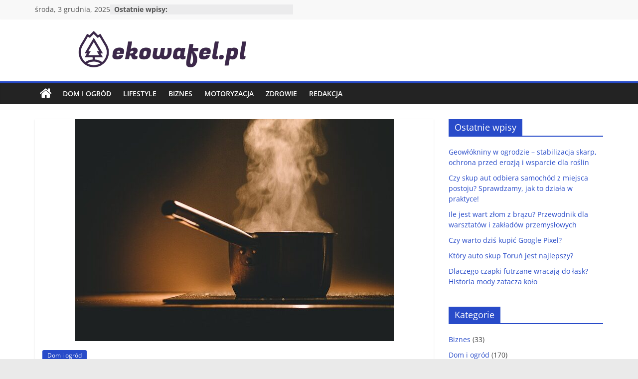

--- FILE ---
content_type: text/html; charset=UTF-8
request_url: https://www.ekowafel.pl/jak-zamontowac-plyte-indukcyjna/
body_size: 25655
content:
<!DOCTYPE html><html lang="pl-PL"><head><meta charset="UTF-8" /><meta name="viewport" content="width=device-width, initial-scale=1"><link rel="profile" href="https://gmpg.org/xfn/11" /><meta name='robots' content='index, follow, max-image-preview:large, max-snippet:-1, max-video-preview:-1' /> <script data-cfasync="false" data-pagespeed-no-defer>var gtm4wp_datalayer_name = "dataLayer";
	var dataLayer = dataLayer || [];</script> <title>Jak zamontować płytę indukcyjną w kuchni? | Ekowafel</title><link rel="canonical" href="https://www.ekowafel.pl/jak-zamontowac-plyte-indukcyjna/" /><meta property="og:locale" content="pl_PL" /><meta property="og:type" content="article" /><meta property="og:title" content="Jak zamontować płytę indukcyjną w kuchni? | Ekowafel" /><meta property="og:description" content="Montaż płyty indukcyjnej w kuchni może być prostym zadaniem, pod warunkiem, że posiadasz odpowiednią wiedzę i narzędzia. Oto kroki, które" /><meta property="og:url" content="https://www.ekowafel.pl/jak-zamontowac-plyte-indukcyjna/" /><meta property="og:site_name" content="Ekowafel" /><meta property="article:published_time" content="2021-12-31T09:15:11+00:00" /><meta property="article:modified_time" content="2023-01-03T14:33:43+00:00" /><meta property="og:image" content="https://www.ekowafel.pl/wp-content/uploads/2022/12/pot-gbb49458d8_640.jpg" /><meta property="og:image:width" content="640" /><meta property="og:image:height" content="480" /><meta property="og:image:type" content="image/jpeg" /><meta name="author" content="Redakcja" /><meta name="twitter:card" content="summary_large_image" /><meta name="twitter:label1" content="Napisane przez" /><meta name="twitter:data1" content="Redakcja" /><meta name="twitter:label2" content="Szacowany czas czytania" /><meta name="twitter:data2" content="19 minut" /> <script type="application/ld+json" class="yoast-schema-graph">{"@context":"https://schema.org","@graph":[{"@type":"Article","@id":"https://www.ekowafel.pl/jak-zamontowac-plyte-indukcyjna/#article","isPartOf":{"@id":"https://www.ekowafel.pl/jak-zamontowac-plyte-indukcyjna/"},"author":{"name":"Redakcja","@id":"https://www.ekowafel.pl/#/schema/person/ed4df5cdf88208248696ebf2f4155585"},"headline":"Jak zamontować płytę indukcyjną w kuchni?","datePublished":"2021-12-31T09:15:11+00:00","dateModified":"2023-01-03T14:33:43+00:00","mainEntityOfPage":{"@id":"https://www.ekowafel.pl/jak-zamontowac-plyte-indukcyjna/"},"wordCount":4120,"commentCount":1,"publisher":{"@id":"https://www.ekowafel.pl/#organization"},"image":{"@id":"https://www.ekowafel.pl/jak-zamontowac-plyte-indukcyjna/#primaryimage"},"thumbnailUrl":"https://www.ekowafel.pl/wp-content/uploads/2022/12/pot-gbb49458d8_640.jpg","keywords":["jakie zasilanie do płyty indukcyjnej","najlepsza płyta indukcyjna amica","płyta indukcyjna 400v czy 230v","płyta indukcyjna polecana","płyta indukcyjna z wtyczką"],"articleSection":["Dom i ogród"],"inLanguage":"pl-PL","potentialAction":[{"@type":"CommentAction","name":"Comment","target":["https://www.ekowafel.pl/jak-zamontowac-plyte-indukcyjna/#respond"]}]},{"@type":"WebPage","@id":"https://www.ekowafel.pl/jak-zamontowac-plyte-indukcyjna/","url":"https://www.ekowafel.pl/jak-zamontowac-plyte-indukcyjna/","name":"Jak zamontować płytę indukcyjną w kuchni? | Ekowafel","isPartOf":{"@id":"https://www.ekowafel.pl/#website"},"primaryImageOfPage":{"@id":"https://www.ekowafel.pl/jak-zamontowac-plyte-indukcyjna/#primaryimage"},"image":{"@id":"https://www.ekowafel.pl/jak-zamontowac-plyte-indukcyjna/#primaryimage"},"thumbnailUrl":"https://www.ekowafel.pl/wp-content/uploads/2022/12/pot-gbb49458d8_640.jpg","datePublished":"2021-12-31T09:15:11+00:00","dateModified":"2023-01-03T14:33:43+00:00","breadcrumb":{"@id":"https://www.ekowafel.pl/jak-zamontowac-plyte-indukcyjna/#breadcrumb"},"inLanguage":"pl-PL","potentialAction":[{"@type":"ReadAction","target":["https://www.ekowafel.pl/jak-zamontowac-plyte-indukcyjna/"]}]},{"@type":"ImageObject","inLanguage":"pl-PL","@id":"https://www.ekowafel.pl/jak-zamontowac-plyte-indukcyjna/#primaryimage","url":"https://www.ekowafel.pl/wp-content/uploads/2022/12/pot-gbb49458d8_640.jpg","contentUrl":"https://www.ekowafel.pl/wp-content/uploads/2022/12/pot-gbb49458d8_640.jpg","width":640,"height":480},{"@type":"BreadcrumbList","@id":"https://www.ekowafel.pl/jak-zamontowac-plyte-indukcyjna/#breadcrumb","itemListElement":[{"@type":"ListItem","position":1,"name":"Strona główna","item":"https://www.ekowafel.pl/"},{"@type":"ListItem","position":2,"name":"Jak zamontować płytę indukcyjną w kuchni?"}]},{"@type":"WebSite","@id":"https://www.ekowafel.pl/#website","url":"https://www.ekowafel.pl/","name":"Ekowafel","description":"","publisher":{"@id":"https://www.ekowafel.pl/#organization"},"potentialAction":[{"@type":"SearchAction","target":{"@type":"EntryPoint","urlTemplate":"https://www.ekowafel.pl/?s={search_term_string}"},"query-input":"required name=search_term_string"}],"inLanguage":"pl-PL"},{"@type":"Organization","@id":"https://www.ekowafel.pl/#organization","name":"Ekowafel","url":"https://www.ekowafel.pl/","logo":{"@type":"ImageObject","inLanguage":"pl-PL","@id":"https://www.ekowafel.pl/#/schema/logo/image/","url":"https://www.ekowafel.pl/wp-content/uploads/2022/11/cropped-blog-ekowafel.pl_.png","contentUrl":"https://www.ekowafel.pl/wp-content/uploads/2022/11/cropped-blog-ekowafel.pl_.png","width":475,"height":80,"caption":"Ekowafel"},"image":{"@id":"https://www.ekowafel.pl/#/schema/logo/image/"}},{"@type":"Person","@id":"https://www.ekowafel.pl/#/schema/person/ed4df5cdf88208248696ebf2f4155585","name":"Redakcja","image":{"@type":"ImageObject","inLanguage":"pl-PL","@id":"https://www.ekowafel.pl/#/schema/person/image/","url":"https://secure.gravatar.com/avatar/8637b7166687e40a02dd8eb9b9c22f56?s=96&d=mm&r=g","contentUrl":"https://secure.gravatar.com/avatar/8637b7166687e40a02dd8eb9b9c22f56?s=96&d=mm&r=g","caption":"Redakcja"},"url":"https://www.ekowafel.pl/author/redakcja/"}]}</script> <link rel="alternate" type="application/rss+xml" title="Ekowafel &raquo; Kanał z wpisami" href="https://www.ekowafel.pl/feed/" /><link rel="alternate" type="application/rss+xml" title="Ekowafel &raquo; Kanał z komentarzami" href="https://www.ekowafel.pl/comments/feed/" /><link rel="alternate" type="application/rss+xml" title="Ekowafel &raquo; Jak zamontować płytę indukcyjną w kuchni? Kanał z komentarzami" href="https://www.ekowafel.pl/jak-zamontowac-plyte-indukcyjna/feed/" /><style type="text/css">img.wp-smiley,
img.emoji {
	display: inline !important;
	border: none !important;
	box-shadow: none !important;
	height: 1em !important;
	width: 1em !important;
	margin: 0 0.07em !important;
	vertical-align: -0.1em !important;
	background: none !important;
	padding: 0 !important;
}</style><link rel='stylesheet' id='wp-block-library-css' href='https://www.ekowafel.pl/wp-includes/css/dist/block-library/style.min.css?ver=8cc20ec1697afce01375b2e5fa7bfc1a' type='text/css' media='all' /><style id='wp-block-library-theme-inline-css' type='text/css'>.wp-block-audio figcaption{color:#555;font-size:13px;text-align:center}.is-dark-theme .wp-block-audio figcaption{color:hsla(0,0%,100%,.65)}.wp-block-audio{margin:0 0 1em}.wp-block-code{border:1px solid #ccc;border-radius:4px;font-family:Menlo,Consolas,monaco,monospace;padding:.8em 1em}.wp-block-embed figcaption{color:#555;font-size:13px;text-align:center}.is-dark-theme .wp-block-embed figcaption{color:hsla(0,0%,100%,.65)}.wp-block-embed{margin:0 0 1em}.blocks-gallery-caption{color:#555;font-size:13px;text-align:center}.is-dark-theme .blocks-gallery-caption{color:hsla(0,0%,100%,.65)}.wp-block-image figcaption{color:#555;font-size:13px;text-align:center}.is-dark-theme .wp-block-image figcaption{color:hsla(0,0%,100%,.65)}.wp-block-image{margin:0 0 1em}.wp-block-pullquote{border-bottom:4px solid;border-top:4px solid;color:currentColor;margin-bottom:1.75em}.wp-block-pullquote cite,.wp-block-pullquote footer,.wp-block-pullquote__citation{color:currentColor;font-size:.8125em;font-style:normal;text-transform:uppercase}.wp-block-quote{border-left:.25em solid;margin:0 0 1.75em;padding-left:1em}.wp-block-quote cite,.wp-block-quote footer{color:currentColor;font-size:.8125em;font-style:normal;position:relative}.wp-block-quote.has-text-align-right{border-left:none;border-right:.25em solid;padding-left:0;padding-right:1em}.wp-block-quote.has-text-align-center{border:none;padding-left:0}.wp-block-quote.is-large,.wp-block-quote.is-style-large,.wp-block-quote.is-style-plain{border:none}.wp-block-search .wp-block-search__label{font-weight:700}.wp-block-search__button{border:1px solid #ccc;padding:.375em .625em}:where(.wp-block-group.has-background){padding:1.25em 2.375em}.wp-block-separator.has-css-opacity{opacity:.4}.wp-block-separator{border:none;border-bottom:2px solid;margin-left:auto;margin-right:auto}.wp-block-separator.has-alpha-channel-opacity{opacity:1}.wp-block-separator:not(.is-style-wide):not(.is-style-dots){width:100px}.wp-block-separator.has-background:not(.is-style-dots){border-bottom:none;height:1px}.wp-block-separator.has-background:not(.is-style-wide):not(.is-style-dots){height:2px}.wp-block-table{margin:0 0 1em}.wp-block-table td,.wp-block-table th{word-break:normal}.wp-block-table figcaption{color:#555;font-size:13px;text-align:center}.is-dark-theme .wp-block-table figcaption{color:hsla(0,0%,100%,.65)}.wp-block-video figcaption{color:#555;font-size:13px;text-align:center}.is-dark-theme .wp-block-video figcaption{color:hsla(0,0%,100%,.65)}.wp-block-video{margin:0 0 1em}.wp-block-template-part.has-background{margin-bottom:0;margin-top:0;padding:1.25em 2.375em}</style><style id='classic-theme-styles-inline-css' type='text/css'>/*! This file is auto-generated */
.wp-block-button__link{color:#fff;background-color:#32373c;border-radius:9999px;box-shadow:none;text-decoration:none;padding:calc(.667em + 2px) calc(1.333em + 2px);font-size:1.125em}.wp-block-file__button{background:#32373c;color:#fff;text-decoration:none}</style><style id='global-styles-inline-css' type='text/css'>body{--wp--preset--color--black: #000000;--wp--preset--color--cyan-bluish-gray: #abb8c3;--wp--preset--color--white: #ffffff;--wp--preset--color--pale-pink: #f78da7;--wp--preset--color--vivid-red: #cf2e2e;--wp--preset--color--luminous-vivid-orange: #ff6900;--wp--preset--color--luminous-vivid-amber: #fcb900;--wp--preset--color--light-green-cyan: #7bdcb5;--wp--preset--color--vivid-green-cyan: #00d084;--wp--preset--color--pale-cyan-blue: #8ed1fc;--wp--preset--color--vivid-cyan-blue: #0693e3;--wp--preset--color--vivid-purple: #9b51e0;--wp--preset--gradient--vivid-cyan-blue-to-vivid-purple: linear-gradient(135deg,rgba(6,147,227,1) 0%,rgb(155,81,224) 100%);--wp--preset--gradient--light-green-cyan-to-vivid-green-cyan: linear-gradient(135deg,rgb(122,220,180) 0%,rgb(0,208,130) 100%);--wp--preset--gradient--luminous-vivid-amber-to-luminous-vivid-orange: linear-gradient(135deg,rgba(252,185,0,1) 0%,rgba(255,105,0,1) 100%);--wp--preset--gradient--luminous-vivid-orange-to-vivid-red: linear-gradient(135deg,rgba(255,105,0,1) 0%,rgb(207,46,46) 100%);--wp--preset--gradient--very-light-gray-to-cyan-bluish-gray: linear-gradient(135deg,rgb(238,238,238) 0%,rgb(169,184,195) 100%);--wp--preset--gradient--cool-to-warm-spectrum: linear-gradient(135deg,rgb(74,234,220) 0%,rgb(151,120,209) 20%,rgb(207,42,186) 40%,rgb(238,44,130) 60%,rgb(251,105,98) 80%,rgb(254,248,76) 100%);--wp--preset--gradient--blush-light-purple: linear-gradient(135deg,rgb(255,206,236) 0%,rgb(152,150,240) 100%);--wp--preset--gradient--blush-bordeaux: linear-gradient(135deg,rgb(254,205,165) 0%,rgb(254,45,45) 50%,rgb(107,0,62) 100%);--wp--preset--gradient--luminous-dusk: linear-gradient(135deg,rgb(255,203,112) 0%,rgb(199,81,192) 50%,rgb(65,88,208) 100%);--wp--preset--gradient--pale-ocean: linear-gradient(135deg,rgb(255,245,203) 0%,rgb(182,227,212) 50%,rgb(51,167,181) 100%);--wp--preset--gradient--electric-grass: linear-gradient(135deg,rgb(202,248,128) 0%,rgb(113,206,126) 100%);--wp--preset--gradient--midnight: linear-gradient(135deg,rgb(2,3,129) 0%,rgb(40,116,252) 100%);--wp--preset--font-size--small: 13px;--wp--preset--font-size--medium: 20px;--wp--preset--font-size--large: 36px;--wp--preset--font-size--x-large: 42px;--wp--preset--spacing--20: 0.44rem;--wp--preset--spacing--30: 0.67rem;--wp--preset--spacing--40: 1rem;--wp--preset--spacing--50: 1.5rem;--wp--preset--spacing--60: 2.25rem;--wp--preset--spacing--70: 3.38rem;--wp--preset--spacing--80: 5.06rem;--wp--preset--shadow--natural: 6px 6px 9px rgba(0, 0, 0, 0.2);--wp--preset--shadow--deep: 12px 12px 50px rgba(0, 0, 0, 0.4);--wp--preset--shadow--sharp: 6px 6px 0px rgba(0, 0, 0, 0.2);--wp--preset--shadow--outlined: 6px 6px 0px -3px rgba(255, 255, 255, 1), 6px 6px rgba(0, 0, 0, 1);--wp--preset--shadow--crisp: 6px 6px 0px rgba(0, 0, 0, 1);}:where(.is-layout-flex){gap: 0.5em;}:where(.is-layout-grid){gap: 0.5em;}body .is-layout-flow > .alignleft{float: left;margin-inline-start: 0;margin-inline-end: 2em;}body .is-layout-flow > .alignright{float: right;margin-inline-start: 2em;margin-inline-end: 0;}body .is-layout-flow > .aligncenter{margin-left: auto !important;margin-right: auto !important;}body .is-layout-constrained > .alignleft{float: left;margin-inline-start: 0;margin-inline-end: 2em;}body .is-layout-constrained > .alignright{float: right;margin-inline-start: 2em;margin-inline-end: 0;}body .is-layout-constrained > .aligncenter{margin-left: auto !important;margin-right: auto !important;}body .is-layout-constrained > :where(:not(.alignleft):not(.alignright):not(.alignfull)){max-width: var(--wp--style--global--content-size);margin-left: auto !important;margin-right: auto !important;}body .is-layout-constrained > .alignwide{max-width: var(--wp--style--global--wide-size);}body .is-layout-flex{display: flex;}body .is-layout-flex{flex-wrap: wrap;align-items: center;}body .is-layout-flex > *{margin: 0;}body .is-layout-grid{display: grid;}body .is-layout-grid > *{margin: 0;}:where(.wp-block-columns.is-layout-flex){gap: 2em;}:where(.wp-block-columns.is-layout-grid){gap: 2em;}:where(.wp-block-post-template.is-layout-flex){gap: 1.25em;}:where(.wp-block-post-template.is-layout-grid){gap: 1.25em;}.has-black-color{color: var(--wp--preset--color--black) !important;}.has-cyan-bluish-gray-color{color: var(--wp--preset--color--cyan-bluish-gray) !important;}.has-white-color{color: var(--wp--preset--color--white) !important;}.has-pale-pink-color{color: var(--wp--preset--color--pale-pink) !important;}.has-vivid-red-color{color: var(--wp--preset--color--vivid-red) !important;}.has-luminous-vivid-orange-color{color: var(--wp--preset--color--luminous-vivid-orange) !important;}.has-luminous-vivid-amber-color{color: var(--wp--preset--color--luminous-vivid-amber) !important;}.has-light-green-cyan-color{color: var(--wp--preset--color--light-green-cyan) !important;}.has-vivid-green-cyan-color{color: var(--wp--preset--color--vivid-green-cyan) !important;}.has-pale-cyan-blue-color{color: var(--wp--preset--color--pale-cyan-blue) !important;}.has-vivid-cyan-blue-color{color: var(--wp--preset--color--vivid-cyan-blue) !important;}.has-vivid-purple-color{color: var(--wp--preset--color--vivid-purple) !important;}.has-black-background-color{background-color: var(--wp--preset--color--black) !important;}.has-cyan-bluish-gray-background-color{background-color: var(--wp--preset--color--cyan-bluish-gray) !important;}.has-white-background-color{background-color: var(--wp--preset--color--white) !important;}.has-pale-pink-background-color{background-color: var(--wp--preset--color--pale-pink) !important;}.has-vivid-red-background-color{background-color: var(--wp--preset--color--vivid-red) !important;}.has-luminous-vivid-orange-background-color{background-color: var(--wp--preset--color--luminous-vivid-orange) !important;}.has-luminous-vivid-amber-background-color{background-color: var(--wp--preset--color--luminous-vivid-amber) !important;}.has-light-green-cyan-background-color{background-color: var(--wp--preset--color--light-green-cyan) !important;}.has-vivid-green-cyan-background-color{background-color: var(--wp--preset--color--vivid-green-cyan) !important;}.has-pale-cyan-blue-background-color{background-color: var(--wp--preset--color--pale-cyan-blue) !important;}.has-vivid-cyan-blue-background-color{background-color: var(--wp--preset--color--vivid-cyan-blue) !important;}.has-vivid-purple-background-color{background-color: var(--wp--preset--color--vivid-purple) !important;}.has-black-border-color{border-color: var(--wp--preset--color--black) !important;}.has-cyan-bluish-gray-border-color{border-color: var(--wp--preset--color--cyan-bluish-gray) !important;}.has-white-border-color{border-color: var(--wp--preset--color--white) !important;}.has-pale-pink-border-color{border-color: var(--wp--preset--color--pale-pink) !important;}.has-vivid-red-border-color{border-color: var(--wp--preset--color--vivid-red) !important;}.has-luminous-vivid-orange-border-color{border-color: var(--wp--preset--color--luminous-vivid-orange) !important;}.has-luminous-vivid-amber-border-color{border-color: var(--wp--preset--color--luminous-vivid-amber) !important;}.has-light-green-cyan-border-color{border-color: var(--wp--preset--color--light-green-cyan) !important;}.has-vivid-green-cyan-border-color{border-color: var(--wp--preset--color--vivid-green-cyan) !important;}.has-pale-cyan-blue-border-color{border-color: var(--wp--preset--color--pale-cyan-blue) !important;}.has-vivid-cyan-blue-border-color{border-color: var(--wp--preset--color--vivid-cyan-blue) !important;}.has-vivid-purple-border-color{border-color: var(--wp--preset--color--vivid-purple) !important;}.has-vivid-cyan-blue-to-vivid-purple-gradient-background{background: var(--wp--preset--gradient--vivid-cyan-blue-to-vivid-purple) !important;}.has-light-green-cyan-to-vivid-green-cyan-gradient-background{background: var(--wp--preset--gradient--light-green-cyan-to-vivid-green-cyan) !important;}.has-luminous-vivid-amber-to-luminous-vivid-orange-gradient-background{background: var(--wp--preset--gradient--luminous-vivid-amber-to-luminous-vivid-orange) !important;}.has-luminous-vivid-orange-to-vivid-red-gradient-background{background: var(--wp--preset--gradient--luminous-vivid-orange-to-vivid-red) !important;}.has-very-light-gray-to-cyan-bluish-gray-gradient-background{background: var(--wp--preset--gradient--very-light-gray-to-cyan-bluish-gray) !important;}.has-cool-to-warm-spectrum-gradient-background{background: var(--wp--preset--gradient--cool-to-warm-spectrum) !important;}.has-blush-light-purple-gradient-background{background: var(--wp--preset--gradient--blush-light-purple) !important;}.has-blush-bordeaux-gradient-background{background: var(--wp--preset--gradient--blush-bordeaux) !important;}.has-luminous-dusk-gradient-background{background: var(--wp--preset--gradient--luminous-dusk) !important;}.has-pale-ocean-gradient-background{background: var(--wp--preset--gradient--pale-ocean) !important;}.has-electric-grass-gradient-background{background: var(--wp--preset--gradient--electric-grass) !important;}.has-midnight-gradient-background{background: var(--wp--preset--gradient--midnight) !important;}.has-small-font-size{font-size: var(--wp--preset--font-size--small) !important;}.has-medium-font-size{font-size: var(--wp--preset--font-size--medium) !important;}.has-large-font-size{font-size: var(--wp--preset--font-size--large) !important;}.has-x-large-font-size{font-size: var(--wp--preset--font-size--x-large) !important;}
.wp-block-navigation a:where(:not(.wp-element-button)){color: inherit;}
:where(.wp-block-post-template.is-layout-flex){gap: 1.25em;}:where(.wp-block-post-template.is-layout-grid){gap: 1.25em;}
:where(.wp-block-columns.is-layout-flex){gap: 2em;}:where(.wp-block-columns.is-layout-grid){gap: 2em;}
.wp-block-pullquote{font-size: 1.5em;line-height: 1.6;}</style><link rel='stylesheet' id='cfblbcss-css' href='https://www.ekowafel.pl/wp-content/plugins/cardoza-facebook-like-box/cardozafacebook.css?ver=8cc20ec1697afce01375b2e5fa7bfc1a' type='text/css' media='all' /><link rel='stylesheet' id='ez-toc-css' href='https://www.ekowafel.pl/wp-content/plugins/easy-table-of-contents/assets/css/screen.min.css?ver=2.0.57.1' type='text/css' media='all' /><style id='ez-toc-inline-css' type='text/css'>div#ez-toc-container .ez-toc-title {font-size: 120%;}div#ez-toc-container .ez-toc-title {font-weight: 500;}div#ez-toc-container ul li {font-size: 95%;}div#ez-toc-container nav ul ul li ul li {font-size: 90%!important;}div#ez-toc-container {background: #fff;border: 1px solid #284bc9;}div#ez-toc-container p.ez-toc-title , #ez-toc-container .ez_toc_custom_title_icon , #ez-toc-container .ez_toc_custom_toc_icon {color: #999;}div#ez-toc-container ul.ez-toc-list a {color: #284bc9;}div#ez-toc-container ul.ez-toc-list a:hover {color: #2a6496;}div#ez-toc-container ul.ez-toc-list a:visited {color: #428bca;}
.ez-toc-container-direction {direction: ltr;}.ez-toc-counter ul{counter-reset: item ;}.ez-toc-counter nav ul li a::before {content: counters(item, ".", decimal) ". ";display: inline-block;counter-increment: item;flex-grow: 0;flex-shrink: 0;margin-right: .2em; float: left; }.ez-toc-widget-direction {direction: ltr;}.ez-toc-widget-container ul{counter-reset: item ;}.ez-toc-widget-container nav ul li a::before {content: counters(item, ".", decimal) ". ";display: inline-block;counter-increment: item;flex-grow: 0;flex-shrink: 0;margin-right: .2em; float: left; }</style><link rel='stylesheet' id='colormag_style-css' href='https://www.ekowafel.pl/wp-content/themes/colormag/style.css?ver=2.1.5' type='text/css' media='all' /><style id='colormag_style-inline-css' type='text/css'>.colormag-button,blockquote,button,input[type=reset],input[type=button],input[type=submit],#masthead.colormag-header-clean #site-navigation.main-small-navigation .menu-toggle,.fa.search-top:hover,#masthead.colormag-header-classic #site-navigation.main-small-navigation .menu-toggle,.main-navigation ul li.focus > a,#masthead.colormag-header-classic .main-navigation ul ul.sub-menu li.focus > a,.home-icon.front_page_on,.main-navigation a:hover,.main-navigation ul li ul li a:hover,.main-navigation ul li ul li:hover>a,.main-navigation ul li.current-menu-ancestor>a,.main-navigation ul li.current-menu-item ul li a:hover,.main-navigation ul li.current-menu-item>a,.main-navigation ul li.current_page_ancestor>a,.main-navigation ul li.current_page_item>a,.main-navigation ul li:hover>a,.main-small-navigation li a:hover,.site-header .menu-toggle:hover,#masthead.colormag-header-classic .main-navigation ul ul.sub-menu li:hover > a,#masthead.colormag-header-classic .main-navigation ul ul.sub-menu li.current-menu-ancestor > a,#masthead.colormag-header-classic .main-navigation ul ul.sub-menu li.current-menu-item > a,#masthead .main-small-navigation li:hover > a,#masthead .main-small-navigation li.current-page-ancestor > a,#masthead .main-small-navigation li.current-menu-ancestor > a,#masthead .main-small-navigation li.current-page-item > a,#masthead .main-small-navigation li.current-menu-item > a,.main-small-navigation .current-menu-item>a,.main-small-navigation .current_page_item > a,.promo-button-area a:hover,#content .wp-pagenavi .current,#content .wp-pagenavi a:hover,.format-link .entry-content a,.pagination span,.comments-area .comment-author-link span,#secondary .widget-title span,.footer-widgets-area .widget-title span,.colormag-footer--classic .footer-widgets-area .widget-title span::before,.advertisement_above_footer .widget-title span,#content .post .article-content .above-entry-meta .cat-links a,.page-header .page-title span,.entry-meta .post-format i,.more-link,.no-post-thumbnail,.widget_featured_slider .slide-content .above-entry-meta .cat-links a,.widget_highlighted_posts .article-content .above-entry-meta .cat-links a,.widget_featured_posts .article-content .above-entry-meta .cat-links a,.widget_featured_posts .widget-title span,.widget_slider_area .widget-title span,.widget_beside_slider .widget-title span,.wp-block-quote,.wp-block-quote.is-style-large,.wp-block-quote.has-text-align-right{background-color:rgb(40,75,201);}#site-title a,.next a:hover,.previous a:hover,.social-links i.fa:hover,a,#masthead.colormag-header-clean .social-links li:hover i.fa,#masthead.colormag-header-classic .social-links li:hover i.fa,#masthead.colormag-header-clean .breaking-news .newsticker a:hover,#masthead.colormag-header-classic .breaking-news .newsticker a:hover,#masthead.colormag-header-classic #site-navigation .fa.search-top:hover,#masthead.colormag-header-classic #site-navigation.main-navigation .random-post a:hover .fa-random,.dark-skin #masthead.colormag-header-classic #site-navigation.main-navigation .home-icon:hover .fa,#masthead .main-small-navigation li:hover > .sub-toggle i,.better-responsive-menu #masthead .main-small-navigation .sub-toggle.active .fa,#masthead.colormag-header-classic .main-navigation .home-icon a:hover .fa,.pagination a span:hover,#content .comments-area a.comment-edit-link:hover,#content .comments-area a.comment-permalink:hover,#content .comments-area article header cite a:hover,.comments-area .comment-author-link a:hover,.comment .comment-reply-link:hover,.nav-next a,.nav-previous a,.footer-widgets-area a:hover,a#scroll-up i,#content .post .article-content .entry-title a:hover,.entry-meta .byline i,.entry-meta .cat-links i,.entry-meta a,.post .entry-title a:hover,.search .entry-title a:hover,.entry-meta .comments-link a:hover,.entry-meta .edit-link a:hover,.entry-meta .posted-on a:hover,.entry-meta .tag-links a:hover,.single #content .tags a:hover,.post-box .entry-meta .cat-links a:hover,.post-box .entry-meta .posted-on a:hover,.post.post-box .entry-title a:hover,.widget_featured_slider .slide-content .below-entry-meta .byline a:hover,.widget_featured_slider .slide-content .below-entry-meta .comments a:hover,.widget_featured_slider .slide-content .below-entry-meta .posted-on a:hover,.widget_featured_slider .slide-content .entry-title a:hover,.byline a:hover,.comments a:hover,.edit-link a:hover,.posted-on a:hover,.tag-links a:hover,.widget_highlighted_posts .article-content .below-entry-meta .byline a:hover,.widget_highlighted_posts .article-content .below-entry-meta .comments a:hover,.widget_highlighted_posts .article-content .below-entry-meta .posted-on a:hover,.widget_highlighted_posts .article-content .entry-title a:hover,.widget_featured_posts .article-content .entry-title a:hover,.related-posts-main-title .fa,.single-related-posts .article-content .entry-title a:hover, .colormag-header-classic .main-navigation ul li:hover > a{color:rgb(40,75,201);}#site-navigation{border-top-color:rgb(40,75,201);}#masthead.colormag-header-classic .main-navigation ul ul.sub-menu li:hover,#masthead.colormag-header-classic .main-navigation ul ul.sub-menu li.current-menu-ancestor,#masthead.colormag-header-classic .main-navigation ul ul.sub-menu li.current-menu-item,#masthead.colormag-header-classic #site-navigation .menu-toggle,#masthead.colormag-header-classic #site-navigation .menu-toggle:hover,#masthead.colormag-header-classic .main-navigation ul > li:hover > a,#masthead.colormag-header-classic .main-navigation ul > li.current-menu-item > a,#masthead.colormag-header-classic .main-navigation ul > li.current-menu-ancestor > a,#masthead.colormag-header-classic .main-navigation ul li.focus > a,.promo-button-area a:hover,.pagination a span:hover{border-color:rgb(40,75,201);}#secondary .widget-title,.footer-widgets-area .widget-title,.advertisement_above_footer .widget-title,.page-header .page-title,.widget_featured_posts .widget-title,.widget_slider_area .widget-title,.widget_beside_slider .widget-title{border-bottom-color:rgb(40,75,201);}@media (max-width:768px){.better-responsive-menu .sub-toggle{background-color:#00002200000200;}}</style><link rel='stylesheet' id='colormag-fontawesome-css' href='https://www.ekowafel.pl/wp-content/themes/colormag/fontawesome/css/font-awesome.min.css?ver=2.1.5' type='text/css' media='all' /> <script type='text/javascript' src='https://www.ekowafel.pl/wp-includes/js/jquery/jquery.min.js?ver=3.7.0' id='jquery-core-js'></script> <!--[if lte IE 8]> <script type='text/javascript' src='https://www.ekowafel.pl/wp-content/themes/colormag/js/html5shiv.min.js?ver=2.1.5' id='html5-js'></script> <![endif]--><link rel="https://api.w.org/" href="https://www.ekowafel.pl/wp-json/" /><link rel="alternate" type="application/json" href="https://www.ekowafel.pl/wp-json/wp/v2/posts/513" /><link rel="EditURI" type="application/rsd+xml" title="RSD" href="https://www.ekowafel.pl/xmlrpc.php?rsd" /><link rel='shortlink' href='https://www.ekowafel.pl/?p=513' /><link rel="alternate" type="application/json+oembed" href="https://www.ekowafel.pl/wp-json/oembed/1.0/embed?url=https%3A%2F%2Fwww.ekowafel.pl%2Fjak-zamontowac-plyte-indukcyjna%2F" /><link rel="alternate" type="text/xml+oembed" href="https://www.ekowafel.pl/wp-json/oembed/1.0/embed?url=https%3A%2F%2Fwww.ekowafel.pl%2Fjak-zamontowac-plyte-indukcyjna%2F&#038;format=xml" /> <script data-cfasync="false" data-pagespeed-no-defer type="text/javascript">var dataLayer_content = {"pagePostType":"post","pagePostType2":"single-post","pageCategory":["dom-i-ogrod"],"pageAttributes":["jakie-zasilanie-do-plyty-indukcyjnej","najlepsza-plyta-indukcyjna-amica","plyta-indukcyjna-400v-czy-230v","plyta-indukcyjna-polecana","plyta-indukcyjna-z-wtyczka"],"pagePostAuthor":"Redakcja"};
	dataLayer.push( dataLayer_content );</script> <script data-cfasync="false">(function(w,d,s,l,i){w[l]=w[l]||[];w[l].push({'gtm.start':
new Date().getTime(),event:'gtm.js'});var f=d.getElementsByTagName(s)[0],
j=d.createElement(s),dl=l!='dataLayer'?'&l='+l:'';j.async=true;j.src=
'//www.googletagmanager.com/gtm.js?id='+i+dl;f.parentNode.insertBefore(j,f);
})(window,document,'script','dataLayer','GTM-5VNVGJR');</script> <link rel="pingback" href="https://www.ekowafel.pl/xmlrpc.php"><style type="text/css">.recentcomments a{display:inline !important;padding:0 !important;margin:0 !important;}</style><link rel="icon" href="https://www.ekowafel.pl/wp-content/uploads/2022/11/cropped-ekowafel-blog-wielotematyczny-32x32.png" sizes="32x32" /><link rel="icon" href="https://www.ekowafel.pl/wp-content/uploads/2022/11/cropped-ekowafel-blog-wielotematyczny-192x192.png" sizes="192x192" /><link rel="apple-touch-icon" href="https://www.ekowafel.pl/wp-content/uploads/2022/11/cropped-ekowafel-blog-wielotematyczny-180x180.png" /><meta name="msapplication-TileImage" content="https://www.ekowafel.pl/wp-content/uploads/2022/11/cropped-ekowafel-blog-wielotematyczny-270x270.png" /><style type="text/css" id="wp-custom-css">.cta-containero {
    background-color: #3498db; /* Niebieskie tło */
    color: white; /* Biały tekst */
    padding: 20px;
    border-radius: 5px;
    text-align: center;
    margin: 20px 0;
    transition: transform 0.3s ease, background-color 0.3s ease; /* Dodana animacja zmiany koloru tła */
}

.cta-containero:hover {
    transform: scale(1.05); /* Delikatne powiększenie całego elementu po najechaniu */
    background-color: #2980b9; /* Ciemniejszy niebieski po najechaniu */
}

.cta-texto {
    font-size: 16px;
    margin-bottom: 20px;
    transition: color 0.3s ease; /* Dodana animacja zmiany koloru tekstu */
}

.cta-texto:hover {
    color: #f0f0f0; /* Jaśniejszy kolor tekstu po najechaniu */
}

.cta-linko {
    color: white;
    text-decoration: none;
    font-weight: bold;
    transition: color 0.3s ease; /* Dodana animacja zmiany koloru linku */
}

.cta-linko:hover {
    color: #f0f0f0; /* Jaśniejszy kolor linku po najechaniu */
}

/* Uniwersalny styl dla ładnej tabelki */
  .pretty-table-container {
    width: 100%;
    margin: 20px 0;
    overflow: hidden; /* Zapobiega pojawianiu się pasków przewijania */
  }
  
  .pretty-table {
    width: 100%;
    border-collapse: separate; /* Pozwala na stosowanie border-radius */
    border-spacing: 0;
    table-layout: fixed; /* Tabela zawsze zajmuje 100% szerokości */
    background-color: #fff;
    box-shadow: 0 2px 8px rgba(0, 0, 0, 0.1);
    border-radius: 8px;
  }
  
  .pretty-table th,
  .pretty-table td {
    padding: 12px 15px;
    text-align: left;
    word-wrap: break-word;
  }
  
  /* Stylizacja nagłówków – gradient i wyraziste kolory */
  .pretty-table thead th {
    background: linear-gradient(45deg, #6fb1fc, #4364f7);
    color: #fff;
    font-weight: 600;
    border-bottom: 2px solid #ddd;
  }
  
  /* Stylizacja wierszy */
  .pretty-table tbody tr {
    transition: background-color 0.3s ease;
  }
  
  .pretty-table tbody tr:nth-child(even) {
    background-color: #f9f9f9;
  }
  
  .pretty-table tbody tr:nth-child(odd) {
    background-color: #fff;
  }
  
  .pretty-table tbody tr:hover {
    background-color: #e6f7ff;
  }
  
  .pretty-table tbody td {
    border-bottom: 1px solid #eee;
  }
  
  /* Usunięcie dolnej granicy w ostatnim wierszu */
  .pretty-table tbody tr:last-child td {
    border-bottom: none;
  }
  
  /* Responsywność – zmniejszenie paddingu na mniejszych ekranach */
  @media screen and (max-width: 600px) {
    .pretty-table th,
    .pretty-table td {
      padding: 10px 12px;
    }
  }</style></head><body data-rsssl=1 class="post-template-default single single-post postid-513 single-format-standard wp-custom-logo wp-embed-responsive right-sidebar wide"><div id="page" class="hfeed site">
<a class="skip-link screen-reader-text" href="#main">Przejdź do treści</a><header id="masthead" class="site-header clearfix "><div id="header-text-nav-container" class="clearfix"><div class="news-bar"><div class="inner-wrap"><div class="tg-news-bar__one"><div class="date-in-header">
środa, 3 grudnia, 2025</div><div class="breaking-news">
<strong class="breaking-news-latest">Ostatnie wpisy:</strong><ul class="newsticker"><li>
<a href="https://www.ekowafel.pl/geowlokniny-w-ogrodzie-stabilizacja-skarp-ochrona-przed-erozja-i-wsparcie-dla-roslin/" title="Geowłókniny w ogrodzie – stabilizacja skarp, ochrona przed erozją i wsparcie dla roślin">
Geowłókniny w ogrodzie – stabilizacja skarp, ochrona przed erozją i wsparcie dla roślin						</a></li><li>
<a href="https://www.ekowafel.pl/czy-skup-aut-odbiera-samochod-z-miejsca-postoju-sprawdzamy-jak-to-dziala-w-praktyce/" title="Czy skup aut odbiera samochód z miejsca postoju? Sprawdzamy, jak to działa w praktyce!">
Czy skup aut odbiera samochód z miejsca postoju? Sprawdzamy, jak to działa w praktyce!						</a></li><li>
<a href="https://www.ekowafel.pl/ile-jest-wart-zlom-z-brazu-przewodnik-dla-warsztatow-i-zakladow-przemyslowych/" title="Ile jest wart złom z brązu? Przewodnik dla warsztatów i zakładów przemysłowych">
Ile jest wart złom z brązu? Przewodnik dla warsztatów i zakładów przemysłowych						</a></li><li>
<a href="https://www.ekowafel.pl/czy-warto-dzis-kupic-google-pixel/" title="Czy warto dziś kupić Google Pixel?">
Czy warto dziś kupić Google Pixel?						</a></li><li>
<a href="https://www.ekowafel.pl/ktory-auto-skup-torun-jest-najlepszy/" title="Który auto skup Toruń jest najlepszy?">
Który auto skup Toruń jest najlepszy?						</a></li></ul></div></div><div class="tg-news-bar__two"></div></div></div><div class="inner-wrap"><div id="header-text-nav-wrap" class="clearfix"><div id="header-left-section"><div id="header-logo-image">
<a href="https://www.ekowafel.pl/" class="custom-logo-link" rel="home"><img data-lazyloaded="1" src="[data-uri]" width="475" height="80" data-src="https://www.ekowafel.pl/wp-content/uploads/2022/11/cropped-blog-ekowafel.pl_.png" class="custom-logo" alt="Ekowafel" decoding="async" data-srcset="https://www.ekowafel.pl/wp-content/uploads/2022/11/cropped-blog-ekowafel.pl_.png 475w, https://www.ekowafel.pl/wp-content/uploads/2022/11/cropped-blog-ekowafel.pl_-300x51.png 300w" data-sizes="(max-width: 475px) 100vw, 475px" /><noscript><img width="475" height="80" src="https://www.ekowafel.pl/wp-content/uploads/2022/11/cropped-blog-ekowafel.pl_.png" class="custom-logo" alt="Ekowafel" decoding="async" srcset="https://www.ekowafel.pl/wp-content/uploads/2022/11/cropped-blog-ekowafel.pl_.png 475w, https://www.ekowafel.pl/wp-content/uploads/2022/11/cropped-blog-ekowafel.pl_-300x51.png 300w" sizes="(max-width: 475px) 100vw, 475px" /></noscript></a></div><div id="header-text" class="screen-reader-text"><h3 id="site-title">
<a href="https://www.ekowafel.pl/" title="Ekowafel" rel="home">Ekowafel</a></h3></div></div><div id="header-right-section"></div></div></div><nav id="site-navigation" class="main-navigation clearfix" role="navigation"><div class="inner-wrap clearfix"><div class="home-icon">
<a href="https://www.ekowafel.pl/"
title="Ekowafel"
>
<i class="fa fa-home"></i>
</a></div><p class="menu-toggle"></p><div class="menu-primary-container"><ul id="menu-menu-gora" class="menu"><li id="menu-item-131" class="menu-item menu-item-type-taxonomy menu-item-object-category current-post-ancestor current-menu-parent current-post-parent menu-item-131"><a href="https://www.ekowafel.pl/dom-i-ogrod/">Dom i ogród</a></li><li id="menu-item-157" class="menu-item menu-item-type-taxonomy menu-item-object-category menu-item-157"><a href="https://www.ekowafel.pl/lifestyle/">Lifestyle</a></li><li id="menu-item-156" class="menu-item menu-item-type-taxonomy menu-item-object-category menu-item-156"><a href="https://www.ekowafel.pl/biznes/">Biznes</a></li><li id="menu-item-130" class="menu-item menu-item-type-taxonomy menu-item-object-category menu-item-130"><a href="https://www.ekowafel.pl/motoryzacja/">Motoryzacja</a></li><li id="menu-item-158" class="menu-item menu-item-type-taxonomy menu-item-object-category menu-item-158"><a href="https://www.ekowafel.pl/zdrowie/">Zdrowie</a></li><li id="menu-item-322" class="menu-item menu-item-type-post_type menu-item-object-page menu-item-322"><a href="https://www.ekowafel.pl/redakcja/">Redakcja</a></li></ul></div></div></nav></div></header><div id="main" class="clearfix"><div class="inner-wrap clearfix"><div id="primary"><div id="content" class="clearfix"><article id="post-513" class="post-513 post type-post status-publish format-standard has-post-thumbnail hentry category-dom-i-ogrod tag-jakie-zasilanie-do-plyty-indukcyjnej tag-najlepsza-plyta-indukcyjna-amica tag-plyta-indukcyjna-400v-czy-230v tag-plyta-indukcyjna-polecana tag-plyta-indukcyjna-z-wtyczka"><div class="featured-image">
<img data-lazyloaded="1" src="[data-uri]" width="640" height="445" data-src="https://www.ekowafel.pl/wp-content/uploads/2022/12/pot-gbb49458d8_640-640x445.jpg" class="attachment-colormag-featured-image size-colormag-featured-image wp-post-image" alt="" decoding="async" fetchpriority="high" data-srcset="https://www.ekowafel.pl/wp-content/uploads/2022/12/pot-gbb49458d8_640-640x445.jpg 640w, https://www.ekowafel.pl/wp-content/uploads/2022/12/pot-gbb49458d8_640-392x272.jpg 392w, https://www.ekowafel.pl/wp-content/uploads/2022/12/pot-gbb49458d8_640-130x90.jpg 130w" data-sizes="(max-width: 640px) 100vw, 640px" /><noscript><img width="640" height="445" src="https://www.ekowafel.pl/wp-content/uploads/2022/12/pot-gbb49458d8_640-640x445.jpg" class="attachment-colormag-featured-image size-colormag-featured-image wp-post-image" alt="" decoding="async" fetchpriority="high" srcset="https://www.ekowafel.pl/wp-content/uploads/2022/12/pot-gbb49458d8_640-640x445.jpg 640w, https://www.ekowafel.pl/wp-content/uploads/2022/12/pot-gbb49458d8_640-392x272.jpg 392w, https://www.ekowafel.pl/wp-content/uploads/2022/12/pot-gbb49458d8_640-130x90.jpg 130w" sizes="(max-width: 640px) 100vw, 640px" /></noscript></div><div class="article-content clearfix"><div class="above-entry-meta"><span class="cat-links"><a href="https://www.ekowafel.pl/dom-i-ogrod/"  rel="category tag">Dom i ogród</a>&nbsp;</span></div><header class="entry-header"><h1 class="entry-title">
Jak zamontować płytę indukcyjną w kuchni?</h1></header><div class="below-entry-meta">
<span class="posted-on"><a href="https://www.ekowafel.pl/jak-zamontowac-plyte-indukcyjna/" title="9:15 am" rel="bookmark"><i class="fa fa-calendar-o"></i> <time class="entry-date published" datetime="2021-12-31T09:15:11+02:00">31 grudnia, 2021</time><time class="updated" datetime="2023-01-03T14:33:43+02:00">3 stycznia, 2023</time></a></span>
<span class="byline">
<span class="author vcard">
<i class="fa fa-user"></i>
<a class="url fn n"
href="https://www.ekowafel.pl/author/redakcja/"
title="Redakcja"
>
Redakcja					</a>
</span>
</span><span class="comments">
<a href="https://www.ekowafel.pl/jak-zamontowac-plyte-indukcyjna/#comments"><i class="fa fa-comment"></i> 1 Komentarz</a>					</span>
<span class="tag-links"><i class="fa fa-tags"></i><a href="https://www.ekowafel.pl/tag/jakie-zasilanie-do-plyty-indukcyjnej/" rel="tag">jakie zasilanie do płyty indukcyjnej</a>, <a href="https://www.ekowafel.pl/tag/najlepsza-plyta-indukcyjna-amica/" rel="tag">najlepsza płyta indukcyjna amica</a>, <a href="https://www.ekowafel.pl/tag/plyta-indukcyjna-400v-czy-230v/" rel="tag">płyta indukcyjna 400v czy 230v</a>, <a href="https://www.ekowafel.pl/tag/plyta-indukcyjna-polecana/" rel="tag">płyta indukcyjna polecana</a>, <a href="https://www.ekowafel.pl/tag/plyta-indukcyjna-z-wtyczka/" rel="tag">płyta indukcyjna z wtyczką</a></span></div><div class="entry-content clearfix"><p style="text-align: justify;">Montaż płyty indukcyjnej w kuchni może być prostym zadaniem, pod warunkiem, że posiadasz odpowiednią wiedzę i narzędzia. Oto kroki, które należy wykonać, aby zamontować płytę indukcyjną w kuchni:</p><ol style="text-align: justify;"><li>Przygotuj narzędzia i materiały potrzebne do montażu. Będziesz potrzebować: wiertarki, wkrętarki, młotka, poziomicy, śrubokrętu, wykończeniowych kołków i dybli.</li><li>Przygotuj miejsce na płytę indukcyjną. Upewnij się, że powierzchnia, na której zamierzasz zamontować płytę, jest płaska i stabilna. Jeśli nie jest, możesz użyć dybli i kołków wykończeniowych, aby wyrównać powierzchnię.</li><li>Zabezpiecz przewody elektryczne. Upewnij się, że przewody elektryczne, które będą podłączone do płyty, są odpowiednio osłonięte i bezpieczne. Jeśli nie masz doświadczenia w pracy z przewodami elektrycznymi, lepiej skorzystać z pomocy specjalisty.</li><li>Przygotuj otwory na płytę. Zaznacz na blacie miejsca, gdzie będą znajdować się otwory na płytę. Następnie wywierć otwory za pomocą wiertarki. Upewnij się, że otwory są odpowiednio duże i znajdują się w odpowiednich miejscach.</li><li>Umieść płytę w otworach. Umieść płytę w otworach i upewnij się, że jest ona prawidłowo ustawiona. Możesz użyć poziomicy, aby sprawdzić, czy płyta jest prawidłowo wypoziomowana.</li><li>Przymocuj płytę do blatu. Przy pomocy wkrętarki przymocuj płytę do blatu za pomocą śrub.</li></ol><ol style="text-align: justify;" start="7"><li>Podłącz płytę do zasilania. Podłącz płytę do zasilania zgodnie z instrukcją producenta. Upewnij się, że wszystkie przewody są odpowiednio zabezpieczone i bezpieczne.</li><li>Sprawdź, czy płyta działa prawidłowo. Po podłączeniu płyty do zasilania sprawdź, czy działa ona prawidłowo. Upewnij się, że wszystkie pola grzejne działają prawidłowo i czy płyta jest prawidłowo wypoziomowana.</li><li>Zamontuj panel sterujący. Umieść panel sterujący na płycie lub zamontuj go w odpowiednim miejscu w kuchni. Upewnij się, że panel jest prawidłowo podłączony do płyty i działa prawidłowo.</li><li>Zainstaluj okap. Jeśli posiadasz okap kuchenny, zamontuj go nad płytą indukcyjną. Upewnij się, że jest on prawidłowo zamontowany i działa prawidłowo.</li></ol><p style="text-align: justify;">Pamiętaj, aby zawsze przestrzegać instrukcji producenta i bezpiecznych zasad pracy z przewodami elektrycznymi podczas montażu płyty indukcyjnej. Jeśli nie masz doświadczenia w tego typu pracach lub masz wątpliwości co do swoich umiejętności, lepiej skorzystać z pomocy specjalisty. Mam nadzieję, że ten tekst pomógł Ci zrozumieć, jak zamontować płytę indukcyjną w kuchni. Pamiętaj, że montaż płyty indukcyjnej wymaga odpowiedniej wiedzy i umiejętności, dlatego lepiej skorzystać z pomocy specjalisty, jeśli masz wątpliwości co do swoich umiejętności lub jeśli płyta jest uszkodzona. Pamiętaj też o bezpieczeństwie podczas pracy z przewodami elektrycznymi i zawsze przestrzegaj instrukcji producenta.</p><p>&nbsp;</p><div id="ez-toc-container" class="ez-toc-v2_0_57_1 ez-toc-wrap-center counter-hierarchy ez-toc-counter ez-toc-custom ez-toc-container-direction"><div class="ez-toc-title-container"><p class="ez-toc-title " >SPIS TRESCI</p>
<span class="ez-toc-title-toggle"><a href="#" class="ez-toc-pull-right ez-toc-btn ez-toc-btn-xs ez-toc-btn-default ez-toc-toggle" aria-label="Toggle Table of Content" role="button"><label for="item-6930761244d16" ><span class=""><span style="display:none;">Toggle</span><span class="ez-toc-icon-toggle-span"><svg style="fill: #999;color:#999" xmlns="http://www.w3.org/2000/svg" class="list-377408" width="20px" height="20px" viewBox="0 0 24 24" fill="none"><path d="M6 6H4v2h2V6zm14 0H8v2h12V6zM4 11h2v2H4v-2zm16 0H8v2h12v-2zM4 16h2v2H4v-2zm16 0H8v2h12v-2z" fill="currentColor"></path></svg><svg style="fill: #999;color:#999" class="arrow-unsorted-368013" xmlns="http://www.w3.org/2000/svg" width="10px" height="10px" viewBox="0 0 24 24" version="1.2" baseProfile="tiny"><path d="M18.2 9.3l-6.2-6.3-6.2 6.3c-.2.2-.3.4-.3.7s.1.5.3.7c.2.2.4.3.7.3h11c.3 0 .5-.1.7-.3.2-.2.3-.5.3-.7s-.1-.5-.3-.7zM5.8 14.7l6.2 6.3 6.2-6.3c.2-.2.3-.5.3-.7s-.1-.5-.3-.7c-.2-.2-.4-.3-.7-.3h-11c-.3 0-.5.1-.7.3-.2.2-.3.5-.3.7s.1.5.3.7z"/></svg></span></span></label><input aria-label="Toggle" aria-label="item-6930761244d16"  type="checkbox" id="item-6930761244d16"></a></span></div><nav><ul class='ez-toc-list ez-toc-list-level-1 ' ><li class='ez-toc-page-1 ez-toc-heading-level-2'><a class="ez-toc-link ez-toc-heading-1" href="#Gdzie_umiescic_plyte_indukcyjna_w_kuchni" title="Gdzie umieścić płytę indukcyjną w kuchni?">Gdzie umieścić płytę indukcyjną w kuchni?</a></li><li class='ez-toc-page-1 ez-toc-heading-level-2'><a class="ez-toc-link ez-toc-heading-2" href="#Jakie_narzedzia_sa_potrzebne_do_montazu_plyty_indukcyjnej" title="Jakie narzędzia są potrzebne do montażu płyty indukcyjnej?">Jakie narzędzia są potrzebne do montażu płyty indukcyjnej?</a></li><li class='ez-toc-page-1 ez-toc-heading-level-2'><a class="ez-toc-link ez-toc-heading-3" href="#Jak_podlaczyc_plyte_indukcyjna_do_pradu" title="Jak podłączyć płytę indukcyjną do prądu?">Jak podłączyć płytę indukcyjną do prądu?</a></li><li class='ez-toc-page-1 ez-toc-heading-level-2'><a class="ez-toc-link ez-toc-heading-4" href="#Jak_zabezpieczyc_plyte_indukcyjna_podczas_montazu" title="Jak zabezpieczyć płytę indukcyjną podczas montażu?">Jak zabezpieczyć płytę indukcyjną podczas montażu?</a></li><li class='ez-toc-page-1 ez-toc-heading-level-2'><a class="ez-toc-link ez-toc-heading-5" href="#Jak_sprawdzic_poprawnosc_montazu_plyty_indukcyjnej" title="Jak sprawdzić poprawność montażu płyty indukcyjnej?">Jak sprawdzić poprawność montażu płyty indukcyjnej?</a></li><li class='ez-toc-page-1 ez-toc-heading-level-2'><a class="ez-toc-link ez-toc-heading-6" href="#Gdzie_szukac_pomocy_gdy_pojawiaja_sie_trudnosci_podczas_montazu_plyty_indukcyjnej" title="Gdzie szukać pomocy, gdy pojawiają się trudności podczas montażu płyty indukcyjnej?">Gdzie szukać pomocy, gdy pojawiają się trudności podczas montażu płyty indukcyjnej?</a></li></ul></nav></div><h2 style="text-align: center;"><span class="ez-toc-section" id="Gdzie_umiescic_plyte_indukcyjna_w_kuchni"></span>Gdzie umieścić płytę indukcyjną w kuchni?<span class="ez-toc-section-end"></span></h2><p style="text-align: justify;">Płyta indukcyjna to popularne urządzenie, które umożliwia szybkie i wydajne gotowanie. Jeśli planujesz zainstalować płytę indukcyjną w swojej kuchni, istnieje kilka rzeczy, na które powinieneś zwrócić uwagę, aby zapewnić jej bezpieczne i wygodne użytkowanie. Przede wszystkim, płyta indukcyjna powinna być umieszczona w miejscu, w którym będzie łatwo dostępna dla użytkowników. Oznacza to, że powinna być umieszczona w pobliżu zlewu, lodówki i szafek z naczyniami, aby ułatwić przygotowywanie posiłków. Kolejnym ważnym aspektem jest bezpieczeństwo. Płyta indukcyjna generuje ciepło, dlatego należy unikać umieszczania jej w pobliżu materiałów, które mogą się łatwo zapalić, takich jak zasłony czy firany. Ponadto, płyta indukcyjna powinna być umieszczona na stabilnym i równym podłożu, aby zapobiec jej przemieszczaniu się podczas użytkowania. Upewnij się, że podłoga jest wystarczająco wytrzymała, aby znieść ciężar płyty indukcyjnej, a także że sąsiednie meble i sprzęty są odpowiednio zabezpieczone przed ewentualnymi uszkodzeniami. Jeśli planujesz zainstalować płytę indukcyjną w zabudowie, upewnij się, że posiadasz odpowiednią przestrzeń i odpowiednie materiały do montażu. Płyta indukcyjna powinna być umieszczona na odpowiedniej wysokości, aby była wygodna w użytkowaniu, a także aby zapewnić swobodny przepływ powietrza wokół urządzenia. Płyta indukcyjna jest coraz popularniejszym wyborem dla osób, które chcą używać nowoczesnego i wygodnego sprzętu kuchennego. Jest ona szybka, bezpieczna i łatwa w obsłudze, dlatego cieszy się dużą popularnością wśród osób, które lubią gotować. Jeśli zastanawiasz się, gdzie umieścić płytę indukcyjną w swojej kuchni, to mam kilka wskazówek, które mogą Ci pomóc. Przede wszystkim, płyta indukcyjna powinna być umieszczona w miejscu, w którym będzie łatwo dostępna i wygodna do użytku. Oznacza to, że powinna być umieszczona na wysokości, na której będziesz mógł swobodnie pracować przy gotowaniu, bez konieczności schylania się lub wspinania na krzesło. Kolejnym ważnym aspektem jest dostęp do zasilania. Płyta indukcyjna wymaga specjalnego gniazdka elektrycznego, więc upewnij się, że w miejscu, w którym ją umieścisz, jest dostęp do odpowiedniego zasilania. Jeśli nie masz gniazdka w pobliżu, możesz skorzystać z przedłużacza lub zainstalować nowe gniazdko. Płyta indukcyjna powinna być również umieszczona w miejscu, w którym nie będzie narażona na kontakt z wodą lub wilgocią. Nie należy umieszczać jej na zlewie ani w pobliżu zlewu, ponieważ woda może dostać się do wewnątrz urządzenia i spowodować awarię. Jeśli planujesz zainstalować płytę indukcyjną w kuchni otwartej na salon, upewnij się, że będzie ona umieszczona w odległości bezpiecznej od mebli i innych przedmiotów, tak aby podczas gotowania nie dochodziło do żadnych wypadków. Płyta indukcyjna emituje ciepło podczas pracy, więc upewnij się, że nie będzie ona blisko łatwopalnych materiałów lub przedmiotów. Ostatnią rzeczą, o której należy pamiętać, jest to, że płyta indukcyjna wymaga odpowiedniej wentylacji. Powinna być umieszczona w miejscu, w którym będzie miała dostęp do świeżego powietrza, aby zapewnić prawidłowe chłodzenie urządzenia. Podsumowując, płyta indukcyjna powinna być umieszczona w miejscu, w którym będzie wygodna do użytku, będzie miała dostęp do zasilania, będzie z dala od wody i wilgoci oraz będzie odpowiednio wentylowana. Jeśli zastosujesz się do tych wskazówek, będziesz mógł cieszyć się swoją nową płytą indukcyjną przez wiele lat.</p><p>&nbsp;</p><h2 style="text-align: center;"><span class="ez-toc-section" id="Jakie_narzedzia_sa_potrzebne_do_montazu_plyty_indukcyjnej"></span>Jakie narzędzia są potrzebne do montażu płyty indukcyjnej?<span class="ez-toc-section-end"></span></h2><p style="text-align: justify;">Montaż płyty indukcyjnej wymaga pewnych narzędzi i materiałów, które pomogą Ci wygodnie i bezpiecznie zamontować tę kuchenną płytę grzewczą. Oto lista narzędzi, które mogą Ci się przydać:</p><ol style="text-align: justify;"><li>Wiertarka z końcówką do metalu – potrzebna będzie do wiercenia otworów w blat kuchenny, w których zamontujesz płytę.</li><li>Młotek – do delikatnego uderzenia końcówek wiertarki, aby wiercić otwory.</li><li>Klucz imbusowy – potrzebny do przykręcenia płyty do blatu za pomocą śrub.</li><li>Poziomica – płyta musi być równo zamontowana, więc poziomica pomoże Ci upewnić się, że jest ona ustawiona prawidłowo.</li><li>Przewody elektryczne – potrzebne do podłączenia płyty do instalacji elektrycznej w kuchni.</li><li>Kołki rozporowe – do mocowania płyty do blatu za pomocą specjalnych kołków rozporowych.</li><li>Taśma izolacyjna – do izolacji przewodów elektrycznych przed ewentualnymi uszkodzeniami.</li><li>Śrubokręt – do przykręcania śrub i innych elementów mocujących.</li><li>Zestaw narzędzi elektrycznych – jeśli planujesz montować płytę samodzielnie, zestaw narzędzi elektrycznych będzie niezbędny. W skład takiego zestawu może wchodzić wiertarka, śrubokręt, młotek i inne narzędzia.</li></ol><p style="text-align: justify;">Ponadto, warto zadbać o odpowiednie bezpieczeństwo podczas montażu płyty indukcyjnej. Upewnij się, że płyta jest odłączona od instalacji elektrycznej, a następnie załóż rękawice ochronne i okulary ochronne. Montaż płyty indukcyjnej wymaga kilku podstawowych narzędzi, które pozwolą na wykonanie tej pracy w sposób bezpieczny i skuteczny. Oto lista narzędzi, które warto mieć pod ręką podczas montażu płyty indukcyjnej:</p><ol style="text-align: justify;"><li>Młotek &#8211; przyda się do delikatnego uderzania w elementy, które trzeba zamontować.</li><li>Śrubokręt &#8211; będzie niezbędny do zamocowania płyty do blatu kuchennego za pomocą śrub.</li><li>Imadło &#8211; przyda się do trzymania elementów podczas montażu, aby móc je wygodnie wkręcić lub przykręcić.</li><li>Nożyce do metalu &#8211; mogą przydać się do cięcia przewodów elektrycznych lub rur, jeśli będzie taka potrzeba.</li><li>Pilnik &#8211; przyda się do usuwania nierówności lub naddatków metalu, które mogą utrudniać montaż płyty.</li><li>Poziomica &#8211; płyta indukcyjna musi być równo zamontowana, aby działała prawidłowo. Poziomica pomoże sprawdzić, czy płyta jest ustawiona pionowo i poziomo.</li><li>Kombinerki &#8211; przydadzą się do zaciskania przewodów elektrycznych i innych elementów, które trzeba przykręcić lub zabezpieczyć.</li><li>Wiertarka &#8211; jeśli planujesz zamontować płytę bezpośrednio do ściany lub do szafki kuchennej, będziesz potrzebować wiertarki do wywiercenia otworów.</li><li>Klucze &#8211; mogą przydać się do odkręcania i dokręcania śrub oraz innych elementów.</li></ol><p style="text-align: justify;">Pamiętaj, że przed rozpoczęciem montażu płyty indukcyjnej należy zapoznać się z instrukcją obsługi i upewnić się, że posiadasz wszystkie potrzebne narzędzia imateriały. Montaż płyty indukcyjnej wymaga pewnej wiedzy i umiejętności, więc jeśli nie jesteś pewien, co do swoich umiejętności lub brakuje Ci potrzebnych narzędzi, lepiej zlecić tę pracę specjaliście. W ten sposób będziesz mieć pewność, że płyta zostanie zamontowana prawidłowo i bezpiecznie.</p><p>&nbsp;</p><h2 style="text-align: center;"><span class="ez-toc-section" id="Jak_podlaczyc_plyte_indukcyjna_do_pradu"></span>Jak podłączyć płytę indukcyjną do prądu?<span class="ez-toc-section-end"></span></h2><p style="text-align: justify;">Podłączenie płyty indukcyjnej do prądu może wydawać się skomplikowane, ale w rzeczywistości jest to proces stosunkowo prosty, o ile pamiętamy o kilku ważnych zasadach bezpieczeństwa. Przed rozpoczęciem podłączania płyty indukcyjnej, upewnij się, że masz wszystkie potrzebne narzędzia i materiały. Potrzebować będziesz kabla zasilającego o odpowiedniej długości i grubości oraz wtyczki i gniazdka pasujące do gniazdka elektrycznego w Twoim domu. Jeśli nie jesteś pewien, jaki kabel i gniazdko powinieneś użyć, skonsultuj się ze specjalistą lub z instrukcją obsługi płyty. Kiedy masz już wszystko, co potrzebne, możesz przystąpić do podłączania płyty. Przede wszystkim upewnij się, że płyta jest wyłączona i odłączona od zasilania. Następnie zlokalizuj gniazdko elektryczne w pobliżu miejsca, w którym zamierzasz ustawić płytę. Upewnij się, że gniazdko jest w dobrym stanie i nadaje się do podłączenia płyty. Jeśli wszystko jest w porządku, możesz przystąpić do podłączania kabla zasilającego. Wtyczkę kabla włóż do gniazdka elektrycznego, a drugi koniec podłącz do płyty, zgodnie z instrukcją producenta. Upewnij się, że kabel jest dobrze zamocowany i nie jest uszkodzony. Po podłączeniu kabla zasilającego możesz przystąpić do montażu płyty na kuchence. Upewnij się, że jest ona prawidłowo ustawiona i stabilnie zamocowana. Następnie włącz płytę i sprawdź, czy działa prawidłowo. Jeśli chcesz podłączyć płytę indukcyjną do prądu, należy przestrzegać następujących kroków:</p><ol style="text-align: justify;"><li>Upewnij się, że płyta indukcyjna jest wyłączona i że wszystkie urządzenia elektryczne w pobliżu są wyłączone.</li><li>Sprawdź, czy kabel zasilający płyty indukcyjnej jest odpowiedni dla twojej instalacji elektrycznej. Płyty indukcyjne wymagają zazwyczaj zasilania trójfazowego o napięciu 400 V i częstotliwości 50 Hz. Upewnij się, że instalacja w twoim domu spełnia te wymagania. Jeśli masz wątpliwości, skontaktuj się z elektrykiem.</li><li>Zlokalizuj gniazdko zasilające, do którego chcesz podłączyć płytę indukcyjną. Upewnij się, że gniazdko jest wystarczająco blisko płyty, aby kabel zasilający mógł się do niego swobodnie doprowadzić.</li><li>Sprawdź, czy kabel zasilający płyty jest w dobrym stanie i czy nie jest uszkodzony. Jeśli zauważysz jakiekolwiek uszkodzenia, nie podłączaj płyty do prądu i skontaktuj się z serwisem.</li><li>Podłącz kabel zasilający płyty do gniazdka zasilającego. Upewnij się, że kabel jest dobrze zaciśnięty w gniazdku i że nie ma żadnych luzów.</li><li>Podłącz kabel zasilający płyty do płyty indukcyjnej. W większości przypadków jest to kabel z wtyczką, którą należy włożyć do gniazda zasilającego na tylnej stronie płyty. Upewnij się, że kabel jest dobrze zaciśnięty w gniazdku i że nie ma żadnych luzów.</li><li></li></ol><p style="text-align: justify;">Po podłączeniu kabla zasilającego do płyty indukcyjnej i do gniazdka zasilającego, możesz włączyć płytę. W większości przypadków wystarczy nacisnąć przycisk zasilania na panelu sterowania płyty. Sprawdź, czy wszystkie elementy płyty działają poprawnie.</p><ol style="text-align: justify;" start="8"><li>Jeśli podczas podłączania płyty do prądu napotkasz jakiekolwiek trudności lub masz wątpliwości, nie ryzykuj i skontaktuj się z elektrykiem lub producentem płyty. Pamiętaj, że bezpieczeństwo jest najważniejsze, a nieodpowiednie podłączenie płyty do prądu może stanowić zagrożenie dla ciebie i twoich bliskich.</li></ol><p>&nbsp;</p><h2 style="text-align: center;"><span class="ez-toc-section" id="Jak_zabezpieczyc_plyte_indukcyjna_podczas_montazu"></span>Jak zabezpieczyć płytę indukcyjną podczas montażu?<span class="ez-toc-section-end"></span></h2><p style="text-align: justify;">Płyta indukcyjna to elektryczny urządzenie do gotowania, które wykorzystuje pole magnetyczne do podgrzewania garnków i płyt. Montaż płyty indukcyjnej wymaga odpowiedniego zabezpieczenia, aby zapewnić bezpieczeństwo użytkowania i uniknąć uszkodzenia sprzętu. Oto kilka wskazówek, jak zabezpieczyć płytę indukcyjną podczas montażu:</p><ol style="text-align: justify;"><li>Przeczytaj instrukcję obsługi i upewnij się, że masz odpowiednie narzędzia i umiejętności, aby przeprowadzić montaż płyty indukcyjnej. Jeśli nie jesteś pewien, lepiej skorzystać z usług profesjonalisty.</li><li>Upewnij się, że płyta indukcyjna jest odpowiednio zabezpieczona podczas transportu i montażu. Użyj solidnych opakowań i zabezpieczających elementów, takich jak taśmy i koce, aby zapobiec uszkodzeniom mechanicznym.</li><li>Zadbaj o odpowiednie podłączenie płyty indukcyjnej do sieci elektrycznej. Upewnij się, że instalacja elektryczna jest w dobrym stanie i odpowiednio zabezpieczona. Pamiętaj, że płyta indukcyjna wymaga podłączenia do gniazdka z bolcem uziemiającym.</li><li>Przestrzegaj zasad bezpieczeństwa podczas montażu płyty indukcyjnej. Nie dotykaj elementów elektrycznych bez odpowiedniej ochrony i unikaj kontaktu z wodą. W przypadku wystąpienia jakichkolwiek problemów lub wątpliwości, niezwłocznie odłącz urządzenie od zasilania i skontaktuj się z serwisem.</li><li>Po zakończeniu montażu sprawdź prawidłowe działanie płyty indukcyjnej. Upewnij się, że pola grzewcze działają prawidłowo i że pł</li></ol><p style="text-align: justify;">Płyty indukcyjne są bardzo popularnym wyborem wśród osób, które lubią gotować i lubią mieć nowoczesne i wygodne urządzenia w swojej kuchni. Jednak podczas montażu takiej płyty należy zachować szczególną ostrożność, aby zabezpieczyć ją przed uszkodzeniem lub awarią. Oto kilka wskazówek, jak to zrobić:</p><ol style="text-align: justify;"><li>Upewnij się, że masz odpowiednie narzędzia do montażu płyty indukcyjnej. Potrzebować będziesz m. in. śrubokrętów, młotka, poziomicy, ołówka i taśmy mierniczej.</li><li>Przed rozpoczęciem montażu należy dokładnie odczytać instrukcję obsługi płyty. Dzięki temu będziesz wiedzieć, jakie są wymagania dotyczące instalacji i jakie kroki należy wykonać, aby zainstalować płytę prawidłowo.</li><li>Płyty indukcyjne są dość ciężkie, więc warto zaangażować drugą osobę do pomocy podczas montażu. Dzięki temu będzie można bezpiecznie i precyzyjnie ustawić płytę na swoim miejscu.</li><li>Przed przystąpieniem do montażu należy upewnić się, że podłoga jest płaska i stabilna. Jeśli płyta jest niestabilna lub nie jest równo ułożona, może to prowadzić do awarii lub uszkodzenia urządzenia.</li><li>Płyty indukcyjne są podłączane do prądu, dlatego podczas montażu należy zachować ostrożność i unikać kontaktu z elektrycznością. Upewnij się, że instalacja elektryczna jest prawidłowo podłączona i sprawdź, czy bezpieczniki są w odpowiednim miejscu i działają prawidłowo.</li><li></li></ol><p style="text-align: justify;">Podczas montażu płyty należy pamiętać o odpowiednim ułożeniu przewodów i kabli. Należy je ułożyć tak, aby nie były narażone na uszkodzenia, a jednocześnie były łatwo dostępne w razie potrzeby.</p><ol style="text-align: justify;" start="7"><li>Podczas montażu płyty należy również zadbać o odpowiednie zabezpieczenie krawędzi płyty. Można to zrobić za pomocą specjalnych listew lub taśm ochronnych, które zapobiegają uszkodzeniom mechanicznym i zarysowaniom płyty podczas użytkowania.</li><li>Płyty indukcyjne są wrażliwe na wstrząsy i wibracje, dlatego należy unikać montażu ich w miejscach, gdzie mogą być narażone na tego typu obciążenia.</li><li>Płyty indukcyjne są również wrażliwe na wilgoć i wilgotne powietrze, dlatego należy unikać ich montażu w pomieszczeniach o podwyższonej wilgotności, takich jak łazienki lub pomieszczenia gospodarcze.</li><li>Po zakończeniu montażu należy dokładnie sprawdzić, czy płyta działa prawidłowo i czy wszystkie elementy są prawidłowo podłączone. Należy również zapoznać się z instrukcją obsługi i zasadami bezpieczeństwa dotyczącymi użytkowania płyty, aby uniknąć ewentualnych problemów i zapewnić bezpieczeństwo podczas gotowania.</li></ol><h2 style="text-align: center;"><span class="ez-toc-section" id="Jak_sprawdzic_poprawnosc_montazu_plyty_indukcyjnej"></span>Jak sprawdzić poprawność montażu płyty indukcyjnej?<span class="ez-toc-section-end"></span></h2><p style="text-align: justify;">Montaż płyty indukcyjnej jest dość prostym zadaniem, jednak warto upewnić się, że został on wykonany prawidłowo, aby mieć pewność, że sprzęt będzie działał bezpiecznie i prawidłowo. Oto kilka kroków, które można wykonać, aby sprawdzić poprawność montażu płyty indukcyjnej:</p><ol style="text-align: justify;"><li>Upewnij się, że płyta została prawidłowo podłączona do zasilania. Powinna być podłączona do gniazdka z uziemieniem oraz do odpowiedniego obwodu elektrycznego w instalacji domu.</li><li>Sprawdź, czy płyta została prawidłowo zamontowana. Powinna być umieszczona na odpowiednio wytrzymałej powierzchni i mieć odpowiednią ilość miejsca dookoła, aby zapewnić swobodny dostęp do wszystkich elementów sterujących i wentylatora.</li><li>Zwróć uwagę na poziom płyty. Powinna być ustawiona równo z powierzchnią blatu kuchennego, aby zapobiec przechylaniu się garnków i płynów.</li><li>Sprawdź, czy płyta jest włączana i wyłączana prawidłowo oraz czy wszystkie pola grzewcze działają poprawnie.</li><li>Upewnij się, że płyta ma odpowiednią wentylację. Jeśli jest umieszczona pod szafkami lub innymi elementami mebli, powinna mieć odpowiednią ilość miejsca do wentylacji, aby zapewnić prawidłowe chłodzenie.</li><li>Sprawdź, czy płyta ma wszystkie niezbędne zabezpieczenia, takie jak wyłącznik termiczny lub zabezpieczenie przed przegrzaniem. Te elementy zapobiegają awariom i są bardzo ważne dla bezpieczeństwa użytkowania płyty.</li></ol><p style="text-align: justify;">Montaż płyty indukcyjnej to ważna czynność, która wpływa na bezpieczeństwo użytkowania tego sprzętu oraz jego wydajność. Dlatego ważne jest, aby upewnić się, że płyta została zamontowana prawidłowo. Oto kilka kroków, które możesz wykonać, aby sprawdzić poprawność montażu płyty indukcyjnej:</p><ol style="text-align: justify;"><li>Upewnij się, że płyta została zamontowana zgodnie z instrukcją producenta. Instrukcja powinna zawierać szczegółowe informacje dotyczące wymiarów, odległości od innych sprzętów i ścian oraz sposobu mocowania płyty do blatu kuchennego.</li><li>Sprawdź, czy wszystkie elementy montażowe (np. śruby, nakrętki) są dobrze dokręcone i czy nie ma żadnych luzów.</li><li>Upewnij się, że płyta jest równo ustawiona. Możesz to zrobić, używając poziomicy. Płyta powinna być równa z blatem kuchennym w całym obwodzie.</li><li>Sprawdź, czy płyta jest odpowiednio podłączona do gniazdka elektrycznego i czy została podłączona do odpowiedniego obwodu ochronnego. Upewnij się, że kabel zasilający nie jest uszkodzony i że jest dobrze osadzony w gniazdku.</li><li>Przetestuj płytę, używając jej różnych funkcji i sprawdzając, czy działają prawidłowo. Upewnij się, że pole grzewcze jest równomiernie rozłożone i czy grzeje równomiernie na całej powierzchni.</li></ol><p style="text-align: justify;">Jeśli podczas sprawdzania zauważysz jakiekolwiek nieprawidłowości lub wątpliwości co do poprawności montażu płyty, należy skontaktować się z serwisem lub zaprosić specjalistę do sprawdzenia i ewentualnej naprawy. Pamiętaj, że nieprawidłowo zamontowana płyta może stanowić zagrożenie dla bezpieczeństwa użytkowników i narażać ich na ryzyko pożaru czy porażenia prądem. Dlatego nie należy lekceważyć tego typu problemów i warto zadbać o prawidłowy montaż płyty indukcyjnej.</p><p>&nbsp;</p><h2 style="text-align: center;"><span class="ez-toc-section" id="Gdzie_szukac_pomocy_gdy_pojawiaja_sie_trudnosci_podczas_montazu_plyty_indukcyjnej"></span>Gdzie szukać pomocy, gdy pojawiają się trudności podczas montażu płyty indukcyjnej?<span class="ez-toc-section-end"></span></h2><p style="text-align: justify;">Jeśli masz trudności podczas montażu płyty indukcyjnej, istnieje wiele miejsc, w których możesz szukać pomocy. Oto kilka opcji:</p><ol style="text-align: justify;"><li>Instrukcja obsługi: Pierwsze miejsce, w które warto sięgnąć, to instrukcja obsługi płyty indukcyjnej. Zawiera ona szczegółowe informacje dotyczące sposobu jej montażu oraz obsługi.</li><li>Sklep, w którym zakupiłeś płytę: Jeśli masz pytania dotyczące montażu płyty, możesz skontaktować się ze sklepem, w którym ją zakupiłeś. Sprzedawcy mogą być w stanie udzielić cennych wskazówek lub porad.</li><li>Producent płyty: Możesz również skontaktować się bezpośrednio z producentem płyty, aby uzyskać pomoc. Większość producentów ma infolinię lub obsługę klienta, z którą możesz skontaktować się za pośrednictwem poczty elektronicznej lub formularza kontaktowego na stronie internetowej.</li><li>Fachowiec: Jeśli masz problem z montażem płyty lub nie jesteś pewien, czy jest ona właściwie podłączona, możesz skontaktować się z fachowcem. Specjaliści w dziedzinie elektryki lub AGD mogą pomóc Ci w montażu płyty i upewnić się, że jest ona prawidłowo podłączona i bezpieczna w użytkowaniu.</li><li>Fora internetowe i grupy dyskusyjne: Możesz również poszukać pomocy w internecie, na przykład na forach internetowych lub grupach dyskusyjnych poświęconych AGD. Może tam znaleźć się ktoś, kto miał podobny problem i już go rozwiązał.</li></ol><p style="text-align: justify;">Pamiętaj, że montaż płyty indukcyjnej wymaga odpowiedniej wiedzy i umiejętności. Montaż płyty indukcyjnej może być trudnym zadaniem, szczególnie dla osób, które nie posiadają dużego doświadczenia w tego typu pracach. Jeśli podczas montażu pojawiają się trudności, warto skorzystać z pomocy specjalisty lub szukać rozwiązania problemu w instrukcji obsługi płyty lub na stronach internetowych producenta. Pierwszym miejscem, gdzie można szukać pomocy, jest instrukcja obsługi płyty. Zazwyczaj zawiera ona szczegółowe informacje dotyczące montażu i obsługi urządzenia oraz rozwiązywania problemów, które mogą pojawić się podczas jego użytkowania. Warto zapoznać się z instrukcją, aby mieć pewność, że płyta jest poprawnie zainstalowana i wszystkie jej funkcje działają prawidłowo. Jeśli instrukcja obsługi nie rozwiąże problemu, można skontaktować się z producentem płyty lub skorzystać z pomocy specjalisty. Wiele firm oferuje bezpłatną pomoc techniczną lub serwis w ramach gwarancji lub po jej upływie za odpłatnością. Można również skorzystać z usług specjalistycznej firmy lub osoby, która zajmuje się montażem i serwisem płyt indukcyjnych. Warto jednak pamiętać, że montaż płyty indukcyjnej wymaga specjalistycznej wiedzy i doświadczenia, dlatego lepiej unikać samodzielnych prób jej naprawy. Jeśli nadal nie można sobie poradzić z problemem, można poszukać pomocy w internecie. Na wielu stronach internetowych znajdują się porady dotyczące montażu i obsługi płyt indukcyjnych oraz rozwiązywania problemów, które mogą się pojawić podczas ich użytkowania. Można również skorzystać z forów internetowych, gdzie użytkownicy dzielą się swoimi doświadczeniami i poradami dotyczącymi różnych urządzeń i sprzętów domowych, w tym płyt indukcyjnych. Podsumowując, gdy pojawiają się trudności podczas montażu płyty indukcyjnej, warto skorzystać z instrukcji obsługi, skontaktować się z producentem lub specjalistą lub poszukać pomocy w internecie. Ważne, aby pamiętać, że montaż płyty indukcyjnej wymaga specjalistycznej wiedzy i doświadczenia, dlatego lepiej unikać samodzielnych prób jej naprawy.</p></div></div></article></div><ul class="default-wp-page clearfix"><li class="previous"><a href="https://www.ekowafel.pl/jak-wlaczyc-plyte-indukcyjna-beko/" rel="prev"><span class="meta-nav">&larr;</span> Jak włączyć płytę indukcyjną Beko?</a></li><li class="next"><a href="https://www.ekowafel.pl/sposoby-na-usuniecie-rys-z-plyty-indukcyjnej/" rel="next">Sposoby na usunięcie rys z płyty indukcyjnej <span class="meta-nav">&rarr;</span></a></li></ul><div id="comments" class="comments-area"><h3 class="comments-title">
Jeden komentarz do &ldquo;<span>Jak zamontować płytę indukcyjną w kuchni?</span>&rdquo;</h3><ul class="comment-list"><li class="comment even thread-even depth-1" id="li-comment-47"><article id="comment-47" class="comment"><header class="comment-meta comment-author vcard">
<img data-lazyloaded="1" src="[data-uri]" alt='' data-src='https://secure.gravatar.com/avatar/69ff16fcfd553989873d7fd2c76fa126?s=74&#038;d=mm&#038;r=g' data-srcset='https://secure.gravatar.com/avatar/69ff16fcfd553989873d7fd2c76fa126?s=148&#038;d=mm&#038;r=g 2x' class='avatar avatar-74 photo' height='74' width='74' decoding='async'/><noscript><img alt='' src='https://secure.gravatar.com/avatar/69ff16fcfd553989873d7fd2c76fa126?s=74&#038;d=mm&#038;r=g' srcset='https://secure.gravatar.com/avatar/69ff16fcfd553989873d7fd2c76fa126?s=148&#038;d=mm&#038;r=g 2x' class='avatar avatar-74 photo' height='74' width='74' decoding='async'/></noscript><div class="comment-author-link"><i class="fa fa-user"></i>Arkadiusz</div><div class="comment-date-time"><i class="fa fa-calendar-o"></i>3 stycznia, 2023 o 2:35 pm</div><a class="comment-permalink" href="https://www.ekowafel.pl/jak-zamontowac-plyte-indukcyjna/#comment-47"><i class="fa fa-link"></i>Bezpośredni odnośnik</a></header><section class="comment-content comment"><p>Świetnie się czyta wasz blog.</p>
<a rel='nofollow' class='comment-reply-link' href='#comment-47' data-commentid="47" data-postid="513" data-belowelement="comment-47" data-respondelement="respond" data-replyto="Odpowiedz użytkownikowi Arkadiusz" aria-label='Odpowiedz użytkownikowi Arkadiusz'>Odpowiedz</a></section></article></li></ul><div id="respond" class="comment-respond"><h3 id="reply-title" class="comment-reply-title">Dodaj komentarz <small><a rel="nofollow" id="cancel-comment-reply-link" href="/jak-zamontowac-plyte-indukcyjna/#respond" style="display:none;">Anuluj pisanie odpowiedzi</a></small></h3><form action="https://www.ekowafel.pl/wp-comments-post.php" method="post" id="commentform" class="comment-form" novalidate><p class="comment-notes"><span id="email-notes">Twój adres e-mail nie zostanie opublikowany.</span> <span class="required-field-message">Wymagane pola są oznaczone <span class="required">*</span></span></p><p class="comment-form-comment"><label for="comment">Komentarz <span class="required">*</span></label><textarea autocomplete="new-password"  id="c1783c7098"  name="c1783c7098"   cols="45" rows="8" maxlength="65525" required></textarea><textarea id="comment" aria-label="hp-comment" aria-hidden="true" name="comment" autocomplete="new-password" style="padding:0 !important;clip:rect(1px, 1px, 1px, 1px) !important;position:absolute !important;white-space:nowrap !important;height:1px !important;width:1px !important;overflow:hidden !important;" tabindex="-1"></textarea></p><p class="comment-form-author"><label for="author">Nazwa <span class="required">*</span></label> <input id="author" name="author" type="text" value="" size="30" maxlength="245" autocomplete="name" required /></p><p class="comment-form-email"><label for="email">E-mail <span class="required">*</span></label> <input id="email" name="email" type="email" value="" size="30" maxlength="100" aria-describedby="email-notes" autocomplete="email" required /></p><p class="comment-form-url"><label for="url">Witryna internetowa</label> <input id="url" name="url" type="url" value="" size="30" maxlength="200" autocomplete="url" /></p><p class="comment-form-cookies-consent"><input id="wp-comment-cookies-consent" name="wp-comment-cookies-consent" type="checkbox" value="yes" /> <label for="wp-comment-cookies-consent">Zapisz moje dane, adres e-mail i witrynę w przeglądarce aby wypełnić dane podczas pisania kolejnych komentarzy.</label></p><p class="aiowps-captcha hide-when-displaying-tfa-input"><label for="aiowps-captcha-answer">Podaj wynik (liczba):</label><div class="aiowps-captcha-equation hide-when-displaying-tfa-input"><strong>siedem &#43; jeden = <input type="hidden" name="aiowps-captcha-string-info" id="aiowps-captcha-string-info" value="hns5ohsjdm" /><input type="hidden" name="aiowps-captcha-temp-string" id="aiowps-captcha-temp-string" value="1764783634" /><input type="text" size="2" id="aiowps-captcha-answer" name="aiowps-captcha-answer" value="" autocomplete="off" /></strong></div></p><p class="form-submit"><input name="submit" type="submit" id="submit" class="submit" value="Opublikuj komentarz" /> <input type='hidden' name='comment_post_ID' value='513' id='comment_post_ID' />
<input type='hidden' name='comment_parent' id='comment_parent' value='0' /></p></form></div></div></div><div id="secondary"><aside id="recent-posts-2" class="widget widget_recent_entries clearfix"><h3 class="widget-title"><span>Ostatnie wpisy</span></h3><ul><li>
<a href="https://www.ekowafel.pl/geowlokniny-w-ogrodzie-stabilizacja-skarp-ochrona-przed-erozja-i-wsparcie-dla-roslin/">Geowłókniny w ogrodzie – stabilizacja skarp, ochrona przed erozją i wsparcie dla roślin</a></li><li>
<a href="https://www.ekowafel.pl/czy-skup-aut-odbiera-samochod-z-miejsca-postoju-sprawdzamy-jak-to-dziala-w-praktyce/">Czy skup aut odbiera samochód z miejsca postoju? Sprawdzamy, jak to działa w praktyce!</a></li><li>
<a href="https://www.ekowafel.pl/ile-jest-wart-zlom-z-brazu-przewodnik-dla-warsztatow-i-zakladow-przemyslowych/">Ile jest wart złom z brązu? Przewodnik dla warsztatów i zakładów przemysłowych</a></li><li>
<a href="https://www.ekowafel.pl/czy-warto-dzis-kupic-google-pixel/">Czy warto dziś kupić Google Pixel?</a></li><li>
<a href="https://www.ekowafel.pl/ktory-auto-skup-torun-jest-najlepszy/">Który auto skup Toruń jest najlepszy?</a></li><li>
<a href="https://www.ekowafel.pl/dlaczego-czapki-futrzane-wracaja-do-lask-historia-mody-zatacza-kolo/">Dlaczego czapki futrzane wracają do łask? Historia mody zatacza koło</a></li></ul></aside><aside id="categories-2" class="widget widget_categories clearfix"><h3 class="widget-title"><span>Kategorie</span></h3><ul><li class="cat-item cat-item-12"><a href="https://www.ekowafel.pl/biznes/">Biznes</a> (33)</li><li class="cat-item cat-item-10"><a href="https://www.ekowafel.pl/dom-i-ogrod/">Dom i ogród</a> (170)</li><li class="cat-item cat-item-7"><a href="https://www.ekowafel.pl/lifestyle/">Lifestyle</a> (78)</li><li class="cat-item cat-item-8"><a href="https://www.ekowafel.pl/motoryzacja/">Motoryzacja</a> (16)</li><li class="cat-item cat-item-11"><a href="https://www.ekowafel.pl/zdrowie/">Zdrowie</a> (15)</li></ul></aside><aside id="recent-comments-3" class="widget widget_recent_comments clearfix"><h3 class="widget-title"><span>Najnowsze komentarze</span></h3><ul id="recentcomments"><li class="recentcomments"><span class="comment-author-link">Michał</span> - <a href="https://www.ekowafel.pl/7-sposobow-aby-zarobic-wiecej-pieniedzy-gdy-sprzedajesz-swoj-dom/#comment-77">7 sposobów, aby zarobić więcej pieniędzy, gdy sprzedajesz swój dom</a></li><li class="recentcomments"><span class="comment-author-link">Bogusław</span> - <a href="https://www.ekowafel.pl/jak-sprawdzic-pompe-odplywowa-w-zmywarce/#comment-76">Jak sprawdzić pompę odpływową w zmywarce?</a></li><li class="recentcomments"><span class="comment-author-link">Radosław</span> - <a href="https://www.ekowafel.pl/ile-kosztuje-wymiana-programatora-w-zmywarce-bosch/#comment-75">Ile kosztuje wymiana programatora w zmywarce Bosch?</a></li><li class="recentcomments"><span class="comment-author-link">Ignacy</span> - <a href="https://www.ekowafel.pl/jak-wyczyscic-pojemnik-na-sol-w-zmywarce/#comment-74">Jak skutecznie wyczyścić pojemnik na sól w zmywarce?</a></li><li class="recentcomments"><span class="comment-author-link">Ignacy</span> - <a href="https://www.ekowafel.pl/dlaczego-zmywarka-nie-suszy-naczyn/#comment-73">Dlaczego zmywarka nie suszy naczyń?</a></li></ul></aside></div></div></div><footer id="colophon" class="clearfix "><div class="footer-socket-wrapper clearfix"><div class="inner-wrap"><div class="footer-socket-area"><div class="footer-socket-right-section"></div><div class="footer-socket-left-section"><div class="copyright">Prawa autorskie &copy; 2025 <a href="https://www.ekowafel.pl/" title="Ekowafel" ><span>Ekowafel</span></a>. Wszystkie prawa zastrzeżone.<br>Motyw: <a href="https://themegrill.com/themes/colormag" target="_blank" title="ColorMag" rel="nofollow"><span>ColorMag</span></a> stworzony przez ThemeGrill. Wspierane przez <a href="https://wordpress.org" target="_blank" title="WordPress" rel="nofollow"><span>WordPress</span></a>.</div></div></div></div></div></footer>
<a href="#masthead" id="scroll-up"><i class="fa fa-chevron-up"></i></a></div><noscript><iframe src="https://www.googletagmanager.com/ns.html?id=GTM-5VNVGJR" height="0" width="0" style="display:none;visibility:hidden" aria-hidden="true"></iframe></noscript>
 <script data-no-optimize="1">!function(t,e){"object"==typeof exports&&"undefined"!=typeof module?module.exports=e():"function"==typeof define&&define.amd?define(e):(t="undefined"!=typeof globalThis?globalThis:t||self).LazyLoad=e()}(this,function(){"use strict";function e(){return(e=Object.assign||function(t){for(var e=1;e<arguments.length;e++){var n,a=arguments[e];for(n in a)Object.prototype.hasOwnProperty.call(a,n)&&(t[n]=a[n])}return t}).apply(this,arguments)}function i(t){return e({},it,t)}function o(t,e){var n,a="LazyLoad::Initialized",i=new t(e);try{n=new CustomEvent(a,{detail:{instance:i}})}catch(t){(n=document.createEvent("CustomEvent")).initCustomEvent(a,!1,!1,{instance:i})}window.dispatchEvent(n)}function l(t,e){return t.getAttribute(gt+e)}function c(t){return l(t,bt)}function s(t,e){return function(t,e,n){e=gt+e;null!==n?t.setAttribute(e,n):t.removeAttribute(e)}(t,bt,e)}function r(t){return s(t,null),0}function u(t){return null===c(t)}function d(t){return c(t)===vt}function f(t,e,n,a){t&&(void 0===a?void 0===n?t(e):t(e,n):t(e,n,a))}function _(t,e){nt?t.classList.add(e):t.className+=(t.className?" ":"")+e}function v(t,e){nt?t.classList.remove(e):t.className=t.className.replace(new RegExp("(^|\\s+)"+e+"(\\s+|$)")," ").replace(/^\s+/,"").replace(/\s+$/,"")}function g(t){return t.llTempImage}function b(t,e){!e||(e=e._observer)&&e.unobserve(t)}function p(t,e){t&&(t.loadingCount+=e)}function h(t,e){t&&(t.toLoadCount=e)}function n(t){for(var e,n=[],a=0;e=t.children[a];a+=1)"SOURCE"===e.tagName&&n.push(e);return n}function m(t,e){(t=t.parentNode)&&"PICTURE"===t.tagName&&n(t).forEach(e)}function a(t,e){n(t).forEach(e)}function E(t){return!!t[st]}function I(t){return t[st]}function y(t){return delete t[st]}function A(e,t){var n;E(e)||(n={},t.forEach(function(t){n[t]=e.getAttribute(t)}),e[st]=n)}function k(a,t){var i;E(a)&&(i=I(a),t.forEach(function(t){var e,n;e=a,(t=i[n=t])?e.setAttribute(n,t):e.removeAttribute(n)}))}function L(t,e,n){_(t,e.class_loading),s(t,ut),n&&(p(n,1),f(e.callback_loading,t,n))}function w(t,e,n){n&&t.setAttribute(e,n)}function x(t,e){w(t,ct,l(t,e.data_sizes)),w(t,rt,l(t,e.data_srcset)),w(t,ot,l(t,e.data_src))}function O(t,e,n){var a=l(t,e.data_bg_multi),i=l(t,e.data_bg_multi_hidpi);(a=at&&i?i:a)&&(t.style.backgroundImage=a,n=n,_(t=t,(e=e).class_applied),s(t,ft),n&&(e.unobserve_completed&&b(t,e),f(e.callback_applied,t,n)))}function N(t,e){!e||0<e.loadingCount||0<e.toLoadCount||f(t.callback_finish,e)}function C(t,e,n){t.addEventListener(e,n),t.llEvLisnrs[e]=n}function M(t){return!!t.llEvLisnrs}function z(t){if(M(t)){var e,n,a=t.llEvLisnrs;for(e in a){var i=a[e];n=e,i=i,t.removeEventListener(n,i)}delete t.llEvLisnrs}}function R(t,e,n){var a;delete t.llTempImage,p(n,-1),(a=n)&&--a.toLoadCount,v(t,e.class_loading),e.unobserve_completed&&b(t,n)}function T(o,r,c){var l=g(o)||o;M(l)||function(t,e,n){M(t)||(t.llEvLisnrs={});var a="VIDEO"===t.tagName?"loadeddata":"load";C(t,a,e),C(t,"error",n)}(l,function(t){var e,n,a,i;n=r,a=c,i=d(e=o),R(e,n,a),_(e,n.class_loaded),s(e,dt),f(n.callback_loaded,e,a),i||N(n,a),z(l)},function(t){var e,n,a,i;n=r,a=c,i=d(e=o),R(e,n,a),_(e,n.class_error),s(e,_t),f(n.callback_error,e,a),i||N(n,a),z(l)})}function G(t,e,n){var a,i,o,r,c;t.llTempImage=document.createElement("IMG"),T(t,e,n),E(c=t)||(c[st]={backgroundImage:c.style.backgroundImage}),o=n,r=l(a=t,(i=e).data_bg),c=l(a,i.data_bg_hidpi),(r=at&&c?c:r)&&(a.style.backgroundImage='url("'.concat(r,'")'),g(a).setAttribute(ot,r),L(a,i,o)),O(t,e,n)}function D(t,e,n){var a;T(t,e,n),a=e,e=n,(t=It[(n=t).tagName])&&(t(n,a),L(n,a,e))}function V(t,e,n){var a;a=t,(-1<yt.indexOf(a.tagName)?D:G)(t,e,n)}function F(t,e,n){var a;t.setAttribute("loading","lazy"),T(t,e,n),a=e,(e=It[(n=t).tagName])&&e(n,a),s(t,vt)}function j(t){t.removeAttribute(ot),t.removeAttribute(rt),t.removeAttribute(ct)}function P(t){m(t,function(t){k(t,Et)}),k(t,Et)}function S(t){var e;(e=At[t.tagName])?e(t):E(e=t)&&(t=I(e),e.style.backgroundImage=t.backgroundImage)}function U(t,e){var n;S(t),n=e,u(e=t)||d(e)||(v(e,n.class_entered),v(e,n.class_exited),v(e,n.class_applied),v(e,n.class_loading),v(e,n.class_loaded),v(e,n.class_error)),r(t),y(t)}function $(t,e,n,a){var i;n.cancel_on_exit&&(c(t)!==ut||"IMG"===t.tagName&&(z(t),m(i=t,function(t){j(t)}),j(i),P(t),v(t,n.class_loading),p(a,-1),r(t),f(n.callback_cancel,t,e,a)))}function q(t,e,n,a){var i,o,r=(o=t,0<=pt.indexOf(c(o)));s(t,"entered"),_(t,n.class_entered),v(t,n.class_exited),i=t,o=a,n.unobserve_entered&&b(i,o),f(n.callback_enter,t,e,a),r||V(t,n,a)}function H(t){return t.use_native&&"loading"in HTMLImageElement.prototype}function B(t,i,o){t.forEach(function(t){return(a=t).isIntersecting||0<a.intersectionRatio?q(t.target,t,i,o):(e=t.target,n=t,a=i,t=o,void(u(e)||(_(e,a.class_exited),$(e,n,a,t),f(a.callback_exit,e,n,t))));var e,n,a})}function J(e,n){var t;et&&!H(e)&&(n._observer=new IntersectionObserver(function(t){B(t,e,n)},{root:(t=e).container===document?null:t.container,rootMargin:t.thresholds||t.threshold+"px"}))}function K(t){return Array.prototype.slice.call(t)}function Q(t){return t.container.querySelectorAll(t.elements_selector)}function W(t){return c(t)===_t}function X(t,e){return e=t||Q(e),K(e).filter(u)}function Y(e,t){var n;(n=Q(e),K(n).filter(W)).forEach(function(t){v(t,e.class_error),r(t)}),t.update()}function t(t,e){var n,a,t=i(t);this._settings=t,this.loadingCount=0,J(t,this),n=t,a=this,Z&&window.addEventListener("online",function(){Y(n,a)}),this.update(e)}var Z="undefined"!=typeof window,tt=Z&&!("onscroll"in window)||"undefined"!=typeof navigator&&/(gle|ing|ro)bot|crawl|spider/i.test(navigator.userAgent),et=Z&&"IntersectionObserver"in window,nt=Z&&"classList"in document.createElement("p"),at=Z&&1<window.devicePixelRatio,it={elements_selector:".lazy",container:tt||Z?document:null,threshold:300,thresholds:null,data_src:"src",data_srcset:"srcset",data_sizes:"sizes",data_bg:"bg",data_bg_hidpi:"bg-hidpi",data_bg_multi:"bg-multi",data_bg_multi_hidpi:"bg-multi-hidpi",data_poster:"poster",class_applied:"applied",class_loading:"litespeed-loading",class_loaded:"litespeed-loaded",class_error:"error",class_entered:"entered",class_exited:"exited",unobserve_completed:!0,unobserve_entered:!1,cancel_on_exit:!0,callback_enter:null,callback_exit:null,callback_applied:null,callback_loading:null,callback_loaded:null,callback_error:null,callback_finish:null,callback_cancel:null,use_native:!1},ot="src",rt="srcset",ct="sizes",lt="poster",st="llOriginalAttrs",ut="loading",dt="loaded",ft="applied",_t="error",vt="native",gt="data-",bt="ll-status",pt=[ut,dt,ft,_t],ht=[ot],mt=[ot,lt],Et=[ot,rt,ct],It={IMG:function(t,e){m(t,function(t){A(t,Et),x(t,e)}),A(t,Et),x(t,e)},IFRAME:function(t,e){A(t,ht),w(t,ot,l(t,e.data_src))},VIDEO:function(t,e){a(t,function(t){A(t,ht),w(t,ot,l(t,e.data_src))}),A(t,mt),w(t,lt,l(t,e.data_poster)),w(t,ot,l(t,e.data_src)),t.load()}},yt=["IMG","IFRAME","VIDEO"],At={IMG:P,IFRAME:function(t){k(t,ht)},VIDEO:function(t){a(t,function(t){k(t,ht)}),k(t,mt),t.load()}},kt=["IMG","IFRAME","VIDEO"];return t.prototype={update:function(t){var e,n,a,i=this._settings,o=X(t,i);{if(h(this,o.length),!tt&&et)return H(i)?(e=i,n=this,o.forEach(function(t){-1!==kt.indexOf(t.tagName)&&F(t,e,n)}),void h(n,0)):(t=this._observer,i=o,t.disconnect(),a=t,void i.forEach(function(t){a.observe(t)}));this.loadAll(o)}},destroy:function(){this._observer&&this._observer.disconnect(),Q(this._settings).forEach(function(t){y(t)}),delete this._observer,delete this._settings,delete this.loadingCount,delete this.toLoadCount},loadAll:function(t){var e=this,n=this._settings;X(t,n).forEach(function(t){b(t,e),V(t,n,e)})},restoreAll:function(){var e=this._settings;Q(e).forEach(function(t){U(t,e)})}},t.load=function(t,e){e=i(e);V(t,e)},t.resetStatus=function(t){r(t)},Z&&function(t,e){if(e)if(e.length)for(var n,a=0;n=e[a];a+=1)o(t,n);else o(t,e)}(t,window.lazyLoadOptions),t});!function(e,t){"use strict";function a(){t.body.classList.add("litespeed_lazyloaded")}function n(){console.log("[LiteSpeed] Start Lazy Load Images"),d=new LazyLoad({elements_selector:"[data-lazyloaded]",callback_finish:a}),o=function(){d.update()},e.MutationObserver&&new MutationObserver(o).observe(t.documentElement,{childList:!0,subtree:!0,attributes:!0})}var d,o;e.addEventListener?e.addEventListener("load",n,!1):e.attachEvent("onload",n)}(window,document);</script><script data-optimized="1" type="litespeed/javascript" data-src="https://www.ekowafel.pl/wp-content/litespeed/js/af6490fc9496855fcd720260453b4eaa.js?ver=2421b"></script><script>const litespeed_ui_events=["mouseover","click","keydown","wheel","touchmove","touchstart"];var urlCreator=window.URL||window.webkitURL;function litespeed_load_delayed_js_force(){console.log("[LiteSpeed] Start Load JS Delayed"),litespeed_ui_events.forEach(e=>{window.removeEventListener(e,litespeed_load_delayed_js_force,{passive:!0})}),document.querySelectorAll("iframe[data-litespeed-src]").forEach(e=>{e.setAttribute("src",e.getAttribute("data-litespeed-src"))}),"loading"==document.readyState?window.addEventListener("DOMContentLoaded",litespeed_load_delayed_js):litespeed_load_delayed_js()}litespeed_ui_events.forEach(e=>{window.addEventListener(e,litespeed_load_delayed_js_force,{passive:!0})});async function litespeed_load_delayed_js(){let t=[];for(var d in document.querySelectorAll('script[type="litespeed/javascript"]').forEach(e=>{t.push(e)}),t)await new Promise(e=>litespeed_load_one(t[d],e));document.dispatchEvent(new Event("DOMContentLiteSpeedLoaded")),window.dispatchEvent(new Event("DOMContentLiteSpeedLoaded"))}function litespeed_load_one(t,e){console.log("[LiteSpeed] Load ",t);var d=document.createElement("script");d.addEventListener("load",e),d.addEventListener("error",e),t.getAttributeNames().forEach(e=>{"type"!=e&&d.setAttribute("data-src"==e?"src":e,t.getAttribute(e))});let a=!(d.type="text/javascript");!d.src&&t.textContent&&(d.src=litespeed_inline2src(t.textContent),a=!0),t.after(d),t.remove(),a&&e()}function litespeed_inline2src(t){try{var d=urlCreator.createObjectURL(new Blob([t.replace(/^(?:<!--)?(.*?)(?:-->)?$/gm,"$1")],{type:"text/javascript"}))}catch(e){d="data:text/javascript;base64,"+btoa(t.replace(/^(?:<!--)?(.*?)(?:-->)?$/gm,"$1"))}return d}</script></body></html>
<!-- Page optimized by LiteSpeed Cache @2025-12-03 19:40:34 -->

<!-- Page cached by LiteSpeed Cache 5.7.0.1 on 2025-12-03 19:40:34 -->